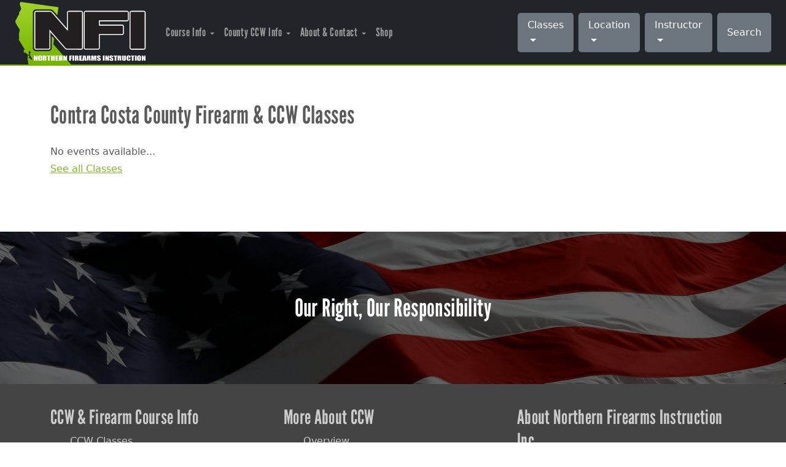

--- FILE ---
content_type: text/html; charset=UTF-8
request_url: https://countyccw.com/contra-costa-county-ccw-classes
body_size: 2959
content:
<!doctype html>
<html lang="en">


<head>
    <!-- Google Tag Manager -->
    <script>
        (function(w,d,s,l,i){w[l]=w[l]||[];w[l].push({'gtm.start':
        new Date().getTime(),event:'gtm.js'});var f=d.getElementsByTagName(s)[0],
        j=d.createElement(s),dl=l!='dataLayer'?'&l='+l:'';j.async=true;j.src=
        'https://www.googletagmanager.com/gtm.js?id='+i+dl;f.parentNode.insertBefore(j,f);
        })(window,document,'script','dataLayer','GTM-N27Z4MZ');
    </script>
    <!-- End Google Tag Manager -->	
    <meta charset="utf-8">
    <meta name="viewport" content="width=device-width, initial-scale=1, shrink-to-fit=no">
    <meta name="description" content="Find Firearms & CCW Training Classes in Contra Costa and surrounding counties">
    <meta name="keywords" content="CCW, concealed carry, firearms, training, classes, Contra Costa County">
    <meta name="author" content="GiDesign">
    <title>Firearms & CCW Classes in Contra Costa County | Northern Firearms Instruction</title>
    <link rel="stylesheet" href="/assets/css/bootstrap.min.css">
    <link rel="stylesheet" href="https://stackpath.bootstrapcdn.com/font-awesome/4.7.0/css/font-awesome.min.css">
    <link href="/assets/css/carousel.css" rel="stylesheet">
    <link href="/assets/css/styles.css?20240129" rel="stylesheet">
    <link href="/assets/css/dropdown_wp.css?20240129" rel="stylesheet">
    <link rel="stylesheet" href="https://use.typekit.net/nfx7zhe.css">
    <link href="/assets/css/hdr_ftr.css?20240129" rel="stylesheet">
    <link rel="apple-touch-icon" sizes="57x57" href="https://countyccw.com/assets/images/apple-icon-57x57.png">
    <link rel="apple-touch-icon" sizes="60x60" href="https://countyccw.com/assets/images/apple-icon-60x60.png">
    <link rel="apple-touch-icon" sizes="72x72" href="https://countyccw.com/assets/images/apple-icon-72x72.png">
    <link rel="apple-touch-icon" sizes="76x76" href="https://countyccw.com/assets/images/apple-icon-76x76.png">
    <link rel="apple-touch-icon" sizes="114x114" href="https://countyccw.com/assets/images/apple-icon-114x114.png">
    <link rel="apple-touch-icon" sizes="120x120" href="https://countyccw.com/assets/images/apple-icon-120x120.png">
    <link rel="apple-touch-icon" sizes="144x144" href="https://countyccw.com/assets/images/apple-icon-144x144.png">
    <link rel="apple-touch-icon" sizes="152x152" href="https://countyccw.com/assets/images/apple-icon-152x152.png">
    <link rel="apple-touch-icon" sizes="180x180" href="https://countyccw.com/assets/images/apple-icon-180x180.png">
    <link rel="icon" type="image/png" sizes="192x192"  href="https://countyccw.com/assets/images/android-icon-192x192.png">
    <link rel="icon" type="image/png" sizes="32x32" href="https://countyccw.com/assets/images/favicon-32x32.png">
    <link rel="icon" type="image/png" sizes="96x96" href="https://countyccw.com/assets/images/favicon-96x96.png">
    <link rel="icon" type="image/png" sizes="16x16" href="https://countyccw.com/assets/images/favicon-16x16.png">
    <link rel="manifest" href="https://countyccw.com/manifest.json">
    <meta name="msapplication-TileColor" content="#ffffff">
    <meta name="msapplication-TileImage" content="https://countyccw.com/assets/images/ms-icon-144x144.png">
    <meta name="theme-color" content="#ffffff">
</head>
<body>
	<!-- Google Tag Manager (noscript) -->
    <noscript><iframe src="https://www.googletagmanager.com/ns.html?id=GTM-N27Z4MZ" height="0" width="0" style="display:none;visibility:hidden"></iframe></noscript>
    <!-- End Google Tag Manager (noscript) -->
    <header> 
        <nav class="navbar navbar-expand-md navbar-dark fixed-top bg-dark">
  <a class="navbar-brand" href="/"><img src="/assets/images/northern-firearm-instruction.svg" alt="County CCW training in California" /></a>
  <button class="navbar-toggler" type="button" data-bs-toggle="collapse" data-bs-target="#navbarCollapse" aria-controls="navbarCollapse" aria-expanded="false" aria-label="Toggle navigation">
    <span class="navbar-toggler-icon"></span>
  </button>
  <div class="collapse navbar-collapse  row" id="navbarCollapse">
    <div class="col-xl-7 col-lg-7 col-md-12 col-sm-12 col-xs-12">
      <ul class="navbar-nav mr-auto">
        <li class="nav-item dropdown">
          <a class="nav-link dropdown-toggle" href="/classes" id="navbarDropdown" role="button" data-bs-toggle="dropdown" aria-haspopup="true" aria-expanded="false">
            Course Info
          </a>
          <div class="dropdown-menu" aria-labelledby="navbarDropdown">
            <a class="dropdown-item" href="/california-concealed-weapon-ccw-classes">CCW Classes</a>
            <a class="dropdown-item" href="/ca-ccw-renewal">CCW Renewal Classes</a>
            <a class="dropdown-item" href="/basic-weapons-training">Basic Rifle & Pistol Training</a>
            <a class="dropdown-item" href="/ladies-ccw-classes">Ladies Only Firearms Courses</a>
            <a class="dropdown-item" href="/advanced-weapons-courses">Advanced Courses</a>
            <a class="dropdown-item" href="/nra-instructor-courses">NRA Instructor Courses</a>
            <a class="dropdown-item" href="/hunting-events">Hunts & Events</a>
            <a class="dropdown-item" href="/private-firearms-training-classes#privclass">Private Classes</a>
              <a class="dropdown-item" href="https://californiaonlineccw.com/northern-firearms-instruction/#available-course" target="_blank">Online Courses (NEW!)</a>
            <!--<a class="dropdown-item" href="/"></a>-->
            
            <div class="dropdown-divider"></div>
            <a class="dropdown-item" href="https://classes.countyccw.com">Search Classes</a>
          </div>
        </li>
        <li class="nav-item dropdown">
          <a class="nav-link dropdown-toggle" href="/california-ccw-general-information" id="navbarDropdown" role="button" data-bs-toggle="dropdown" aria-haspopup="true" aria-expanded="false">
            County CCW Info
          </a>
          <div class="dropdown-menu" aria-labelledby="navbarDropdown">
            <a class="dropdown-item" href="/california-ccw-general-information">Overview</a>
            <a class="dropdown-item" href="/county-ccw-permit">CCW Info by County</a>
            <a class="dropdown-item" href="/docs">Important Docs</a>
            <!--<a class="dropdown-item" href="/"></a>-->	
          </div>
        </li>
        <li class="nav-item dropdown">
          <a class="nav-link dropdown-toggle" href="/northern-firearms-instruction-redding-ccw" id="navbarDropdown" role="button" data-bs-toggle="dropdown" aria-haspopup="true" aria-expanded="false">
            About & Contact
          </a>
          <div class="dropdown-menu" aria-labelledby="navbarDropdown">
            <a class="dropdown-item" href="/northern-firearms-instruction-redding-ccw">About</a>
            <a class="dropdown-item" href="/private-firearms-training-classes">NFI Instructors</a>
            <a class="dropdown-item" href="/ccw-firearms-info">FAQ</a>
            <a class="dropdown-item" href="https://classes.countyccw.com/news/">News</a>	
            <!--<a class="dropdown-item" href="/redding-ccw-testimonials">Reviews</a>-->	
            <a class="dropdown-item" href="/contact-northern-firearms-instruction">Contact</a>	
          </div>
        </li>
		  <li class="nav-item">
          <a class="nav-link" href="/shop">Shop</a>
        </li>
      </ul>
    </div>

    <div class="container-dropdown col-xl-5 col-lg-5 col-md-12 col-sm-12 col-xs-12">
      <div id="prelod_dropdown" class="prelod_dropdown">
        <span class="preload_text">Loading filter...</span>
      </div>
      <div id="container_dropdown_content" class="container_dropdown_content"></div>
    </div>
  </div>
</nav>    </header>
    <main role="main" class="subpg contact"> 
        <div class="container">
	        <h1>Contra Costa County Firearm & CCW Classes</h1>
    
	        <div class="col-12-xs">
                		    </div>

	        <div class="col-12-xs">
                <div id='event_wrapper'><div id='event_content' class='event_content'>No events available...</div></div>		    </div>

            <div class="col-12-xs pt-1 pb-5">
                <a href="https://classes.countyccw.com/?counties=">See all Classes</a>
		    </div>
        </div>
    </main>
    <!-- FOOTER --> 
    <footer class="">
  <div class="flag">
    <h1>Our Right, Our Responsibility</h1>
  </div>
  <div class="container">
      <div class="row" style="margin-top:35px;">
          <div class="col-sm-12 col-md-4">
            <h2>CCW & Firearm Course Info</h2>
              <ul>
                          
              <li><a href="/california-concealed-weapon-ccw-classes">CCW Classes</a>
              <li><a href="/ca-ccw-renewal">CCW Renewal Classes</a>
              <li><a href="/basic-weapons-training">Basic Rifle & Pistol Training</a>
              <li><a href="/ladies-ccw-classes">Ladies Only Firearms Courses</a>
              <li><a href="/advanced-weapons-courses">Advanced Courses</a>
              <li><a href="/nra-instructor-courses">NRA Instructor Courses</a>
              <li><a href="/hunting-events">Hunts & Events</a>
              <li><a href="/private-firearms-training-classes#privclass">Private Classes</a>
              <li><a href="https://classes.countyccw.com/">Search Classes</a>       
              <li><a href="https://californiaonlineccw.com/northern-firearms-instruction/#available-course" target="_blank">Online Classes</a>
              <li><a href="https://californiaonlineccw.com/nfi-nonresident" target="_blank">Non-Resident Online Classes</a> 
              <li><a href="#" onclick="openContactModal();">Request a Class Change</a>
            </ul>
        </div>
      
      <div class="col-sm-12 col-md-4">
            <h2>More About CCW</h2>
              <ul>
              <li><a href="/california-ccw-general-information">Overview</a>
              <li><a href="/county-ccw-permit">CCW Info by County</a>
              <li><a href="/docs">Important Docs</a>  
            </ul>
        </div>
      <div class="col-sm-12 col-md-4">
            <h2>About Northern Firearms Instruction Inc.</h2>
              <ul>
              <li><a href="/northern-firearms-instruction-redding-ccw">About</a>
              <li><a href="/private-firearms-training-classes">NFI Instructors</a>
              <li><a href="/ccw-firearms-info">FAQ</a>
              <li><a href="https://classes.countyccw.com/news/">News</a>	
              <li><a href="/contact-northern-firearms-instruction">Contact</a>
              <li><a href="#" onclick="openContactModal();">Request a Class Change</a>
            </ul>
        </div>
      
    
      </div>
    <div class="row">
      <div class="col-md-6 col-sm-12">
        <p>Copyright &copy; 2020 Northern Firearms Instruction &middot; All rights reserved. <a href="privacy">Privacy</a> </p>
      </div>
      <div class="col-md-6 col-sm-12">
        <p class="ssl-img"> <img src="https://countyccw.com/assets/images/paypal.svg" /> <img src="https://countyccw.com/assets/images/lets-encrypt.svg" /> <!--<a href="https://www.usccapartners.com/nfi" target="_blank"><img src="https://countyccw.com/assets/images/PartnerLogo_Horizontal_White.png" alt="" /></a>--><a href="#"><i class="fa fa-arrow-circle-up"></i></a></p>
      </div>
    </div>
  </div>
</footer>

<!-- Contact Modal-->
<!--#include virtual="/contact-modal.html" -->
<!-- /contact-modal -->    <!-- Placed at the end of the document so the pages load faster --> 
    <script src="https://code.jquery.com/jquery-3.5.1.min.js"  crossorigin="anonymous"></script> 
    <script src="/assets/js/bootstrap.bundle.min.js"></script> 
    <script src="/assets/js/dropdown_wp.js?20240129"></script> 
    <script src="https://cdnjs.cloudflare.com/ajax/libs/jquery.touchswipe/1.6.4/jquery.touchSwipe.min.js"></script> 
    <script src="/assets/js/main.js?20240129"></script>
</body>
</html>




--- FILE ---
content_type: text/html; charset=UTF-8
request_url: https://countyccw.com/get_reviews.php
body_size: 6748
content:
{
   "html_attributions" : [],
   "result" : 
   {
      "address_components" : 
      [
         {
            "long_name" : "1",
            "short_name" : "1",
            "types" : 
            [
               "subpremise"
            ]
         },
         {
            "long_name" : "11091",
            "short_name" : "11091",
            "types" : 
            [
               "street_number"
            ]
         },
         {
            "long_name" : "Rhyolite Drive",
            "short_name" : "Rhyolite Dr",
            "types" : 
            [
               "route"
            ]
         },
         {
            "long_name" : "North Hilltop",
            "short_name" : "North Hilltop",
            "types" : 
            [
               "neighborhood",
               "political"
            ]
         },
         {
            "long_name" : "Redding",
            "short_name" : "Redding",
            "types" : 
            [
               "locality",
               "political"
            ]
         },
         {
            "long_name" : "Shasta County",
            "short_name" : "Shasta County",
            "types" : 
            [
               "administrative_area_level_2",
               "political"
            ]
         },
         {
            "long_name" : "California",
            "short_name" : "CA",
            "types" : 
            [
               "administrative_area_level_1",
               "political"
            ]
         },
         {
            "long_name" : "United States",
            "short_name" : "US",
            "types" : 
            [
               "country",
               "political"
            ]
         },
         {
            "long_name" : "96003",
            "short_name" : "96003",
            "types" : 
            [
               "postal_code"
            ]
         }
      ],
      "adr_address" : "\u003cspan class=\"street-address\"\u003e11091 Rhyolite Dr #1\u003c/span\u003e, \u003cspan class=\"locality\"\u003eRedding\u003c/span\u003e, \u003cspan class=\"region\"\u003eCA\u003c/span\u003e \u003cspan class=\"postal-code\"\u003e96003\u003c/span\u003e, \u003cspan class=\"country-name\"\u003eUSA\u003c/span\u003e",
      "business_status" : "OPERATIONAL",
      "formatted_address" : "11091 Rhyolite Dr #1, Redding, CA 96003, USA",
      "formatted_phone_number" : "(800) 913-1393",
      "geometry" : 
      {
         "location" : 
         {
            "lat" : 40.6101304,
            "lng" : -122.3679333
         },
         "viewport" : 
         {
            "northeast" : 
            {
               "lat" : 40.6114427302915,
               "lng" : -122.3668036197085
            },
            "southwest" : 
            {
               "lat" : 40.6087447697085,
               "lng" : -122.3695015802915
            }
         }
      },
      "icon" : "https://maps.gstatic.com/mapfiles/place_api/icons/v1/png_71/school-71.png",
      "icon_background_color" : "#7B9EB0",
      "icon_mask_base_uri" : "https://maps.gstatic.com/mapfiles/place_api/icons/v2/school_pinlet",
      "international_phone_number" : "+1 800-913-1393",
      "name" : "Northern Firearms Instruction",
      "photos" : 
      [
         {
            "height" : 1152,
            "html_attributions" : 
            [
               "\u003ca href=\"https://maps.google.com/maps/contrib/115035862337688395452\"\u003eNorthern Firearms Instruction\u003c/a\u003e"
            ],
            "photo_reference" : "[base64]",
            "width" : 2048
         },
         {
            "height" : 3024,
            "html_attributions" : 
            [
               "\u003ca href=\"https://maps.google.com/maps/contrib/110240045561399517900\"\u003eC A\u003c/a\u003e"
            ],
            "photo_reference" : "[base64]",
            "width" : 4032
         },
         {
            "height" : 4032,
            "html_attributions" : 
            [
               "\u003ca href=\"https://maps.google.com/maps/contrib/113693052251578637915\"\u003eT. D.\u003c/a\u003e"
            ],
            "photo_reference" : "[base64]",
            "width" : 3024
         },
         {
            "height" : 2048,
            "html_attributions" : 
            [
               "\u003ca href=\"https://maps.google.com/maps/contrib/112041695733366803508\"\u003eCrystal Ortega\u003c/a\u003e"
            ],
            "photo_reference" : "[base64]",
            "width" : 1536
         },
         {
            "height" : 4000,
            "html_attributions" : 
            [
               "\u003ca href=\"https://maps.google.com/maps/contrib/118344178833922013362\"\u003eLynette Sargentini\u003c/a\u003e"
            ],
            "photo_reference" : "[base64]",
            "width" : 3000
         },
         {
            "height" : 3024,
            "html_attributions" : 
            [
               "\u003ca href=\"https://maps.google.com/maps/contrib/115035862337688395452\"\u003eNorthern Firearms Instruction\u003c/a\u003e"
            ],
            "photo_reference" : "[base64]",
            "width" : 4032
         },
         {
            "height" : 3024,
            "html_attributions" : 
            [
               "\u003ca href=\"https://maps.google.com/maps/contrib/117420720004257079889\"\u003ePaul C\u003c/a\u003e"
            ],
            "photo_reference" : "[base64]",
            "width" : 4032
         },
         {
            "height" : 1920,
            "html_attributions" : 
            [
               "\u003ca href=\"https://maps.google.com/maps/contrib/112349833832131313125\"\u003eShannen Kershaw\u003c/a\u003e"
            ],
            "photo_reference" : "[base64]",
            "width" : 1080
         },
         {
            "height" : 2700,
            "html_attributions" : 
            [
               "\u003ca href=\"https://maps.google.com/maps/contrib/115035862337688395452\"\u003eNorthern Firearms Instruction\u003c/a\u003e"
            ],
            "photo_reference" : "[base64]",
            "width" : 4800
         },
         {
            "height" : 2400,
            "html_attributions" : 
            [
               "\u003ca href=\"https://maps.google.com/maps/contrib/115035862337688395452\"\u003eNorthern Firearms Instruction\u003c/a\u003e"
            ],
            "photo_reference" : "[base64]",
            "width" : 4240
         }
      ],
      "place_id" : "ChIJPxg-Prrs0lQR33I_XI74Apw",
      "plus_code" : 
      {
         "compound_code" : "JJ6J+3R Redding, CA, USA",
         "global_code" : "84GVJJ6J+3R"
      },
      "rating" : 5,
      "reference" : "ChIJPxg-Prrs0lQR33I_XI74Apw",
      "reviews" : 
      [
         {
            "author_name" : "T. D.",
            "author_url" : "https://www.google.com/maps/contrib/113693052251578637915/reviews",
            "language" : "en",
            "original_language" : "en",
            "profile_photo_url" : "https://lh3.googleusercontent.com/a/ACg8ocI1i2cSz3NQRLkbyZg2jw1RBt8KvRGKkvGMmH0j1WX3ROvd8-A=s128-c0x00000000-cc-rp-mo",
            "rating" : 5,
            "relative_time_description" : "9 months ago",
            "text" : "NFI Is amazing. I did my initial qualification and renewed my CCW twice here. All the instructors I’ve had are amazing. They are helpful, patient, great teachers and they make sure you know we are all on the same team. I have had Ted Lidie, Mike Moffat, Emily Booth and Morgan Booth. All amazing.",
            "time" : 1744936365,
            "translated" : false
         },
         {
            "author_name" : "J De",
            "author_url" : "https://www.google.com/maps/contrib/102285365045183249982/reviews",
            "language" : "en",
            "original_language" : "en",
            "profile_photo_url" : "https://lh3.googleusercontent.com/a/ACg8ocKQ6FXAvQMD5UFmkVzBlNZbELUPwTPG3frRfLdSeZjPQnwT=s128-c0x00000000-cc-rp-mo",
            "rating" : 5,
            "relative_time_description" : "8 months ago",
            "text" : "Seth and his team were incredible instructors. I have 8 years of Army Infantry experience. My wife and daughter just got their first pistols. The team at Northern Firearms Instruction were able to incorporate multiple experience levels that had my family and myself eagerly awaiting the next range command. I would recommend them to anyone from first time gun owners to veterans like me.",
            "time" : 1746588923,
            "translated" : false
         },
         {
            "author_name" : "Michael C",
            "author_url" : "https://www.google.com/maps/contrib/111744569070685489368/reviews",
            "language" : "en",
            "original_language" : "en",
            "profile_photo_url" : "https://lh3.googleusercontent.com/a-/ALV-UjUQcRfLfEWla5Ut7M8OvrlpvgjsNILiAolJWAaGf5h_T7p4V3D5=s128-c0x00000000-cc-rp-mo-ba3",
            "rating" : 5,
            "relative_time_description" : "a month ago",
            "text" : "Went through NFI's 8 hour in person class yesterday. The classroom instructor was knowledgeable and engaging. However, the real fun began when we joined instructor Phillip for the field portion of the class. Phillip was a terrific instructor, providing instruction and helpful information, and making the class fun without compromising the safety of the participants. And we got to shoot. A lot. Great stuff.",
            "time" : 1765117824,
            "translated" : false
         },
         {
            "author_name" : "Lori Snyder",
            "author_url" : "https://www.google.com/maps/contrib/109961941107264981027/reviews",
            "language" : "en",
            "original_language" : "en",
            "profile_photo_url" : "https://lh3.googleusercontent.com/a/ACg8ocIVE_GnAu9Suk6ICkbyNHhTWFWE9gTeiTXFhuiSUBkcbv2BkQ=s128-c0x00000000-cc-rp-mo",
            "rating" : 5,
            "relative_time_description" : "3 months ago",
            "text" : "I have held a CCW for at least 14 years. I always dread the classes because they can be extremely boring and repetitive. I figured this class would be no different, except it would be worse because it was the first time we have ever had to do 8 hours opposed to 4. (crazy ridiculous!)\n\nAs the day approached, I readied myself for a wasted Saturday. I have never been so happy to admit I was wrong! Evan had us qualify with our firearms first and got that out of the way. It was fairly quick and extremely casual and relaxed. From there, we ran through scenarios that could actually save my life. In all the years of CCW classes, I have never been asked to walk and shoot at the same time. It felt foreign at first, but the more I did it, the more fun it was. It was a fantastic experience. I found that the challenges brought out a confidence that I didn't know was in me. I never thought I would say a CCW class was fun, but it was! Incredibly so! Even though we did several shooting exercises, the rounds we went through were minimal. With the price of ammunition, that was nice.\n\nThe classroom part can be a real snoozefest, but Evan encouraged participation, and interaction with the material. There is always information that is required, but he made a real effort to make everything as interesting as possible. Honestly, I think the 8 hour class for renewals is ridiculous. But I must say that the hours flew by and Evan made the experience extremely enjoyable.\n\nI actually had fun at a CCW class! And I walked away with more knowledge and confidence than I thought was possible. Thank you, Evan, for the incredible experience!!",
            "time" : 1761075611,
            "translated" : false
         },
         {
            "author_name" : "Jaime Larson",
            "author_url" : "https://www.google.com/maps/contrib/104284214571930577860/reviews",
            "language" : "en",
            "original_language" : "en",
            "profile_photo_url" : "https://lh3.googleusercontent.com/a/ACg8ocLft9JwgCNVc-JIY-DY-_-8JIj4B_D6mxKBFy5wiR7WvHjxNw=s128-c0x00000000-cc-rp-mo",
            "rating" : 5,
            "relative_time_description" : "9 months ago",
            "text" : "It was our first advanced class with Instructor Bryan Rheem, and it was fantastic! The Intro AR class and Level 1 AR class were action packed with tons of material and excellent, methodical instruction.  Bryan is gifted at explaining the concepts, tailoring the instruction to each students’s needs, and providing enough room to figure it out while also providing the perfect tips at the perfect moment to bring it all together.  It was challenging and fun. My wife and I can’t wait to do another…",
            "time" : 1744991692,
            "translated" : false
         }
      ],
      "types" : 
      [
         "establishment",
         "point_of_interest"
      ],
      "url" : "https://maps.google.com/?cid=11241820910186885855",
      "user_ratings_total" : 1155,
      "utc_offset" : -480,
      "vicinity" : "11091 Rhyolite Dr #1, Redding",
      "website" : "http://www.countyccw.com/",
      "wheelchair_accessible_entrance" : true
   },
   "status" : "OK"
}

--- FILE ---
content_type: text/css
request_url: https://countyccw.com/assets/css/carousel.css
body_size: 732
content:
@charset "utf-8";
/* CSS Document */

/* GLOBAL STYLES
-------------------------------------------------- */
/* Padding below the footer and lighter body text */

body {
  padding-top: 3rem;
  padding-bottom: 3rem;
  color: #5a5a5a;
}


/* CUSTOMIZE THE CAROUSEL
-------------------------------------------------- */

/* Carousel base class */
.carousel {
  /*margin-bottom: 4rem;*/
}
/* Since positioning the image, we need to help out the caption */
.carousel-caption {
  bottom: 3rem;
  z-index: 10;
}

/* Declare heights because of positioning of img element */
.carousel-item {
  height: 32rem;
  background-color: #777;
  z-index: 100;
}
.carousel-item > img {
  position: absolute;
  top: 0;
  left: 0;
  /* min-width: 100%; */
  width: inherit;
  height: 32rem;
}


/* MARKETING CONTENT
-------------------------------------------------- */

/* Center align the text within the three columns below the carousel */
.marketing .col-lg-4 {
  margin-bottom: 1.5rem;
  text-align: center;
}
.marketing h2 {
  font-weight: 400;
}
.marketing .col-lg-4 p {
  margin-right: .75rem;
  margin-left: .75rem;
}


/* Featurettes
------------------------- */

.featurette-divider {
  margin: 5rem 0; /* Space out the Bootstrap <hr> more */
}

/* Thin out the marketing headings */
.featurette-heading {
  font-weight: 300;
  line-height: 1;
  letter-spacing: -.05rem;
}


/* RESPONSIVE CSS
-------------------------------------------------- */

@media (min-width: 40em) {
  /* Bump up size of carousel content */
  .carousel-caption p {
    margin-bottom: 1.25rem;
    font-size: 1.25rem;
    line-height: 1.4;
  }

  .featurette-heading {
    font-size: 50px;
  }
}

@media (min-width: 62em) {
  .featurette-heading {
    margin-top: 7rem;
  }
}

--- FILE ---
content_type: text/css
request_url: https://countyccw.com/assets/css/styles.css?20240129
body_size: 3362
content:
@charset "utf-8";
/* CSS Document */
@import url("https://use.typekit.net/nfx7zhe.css");
html,
body {
	scroll-behavior: smooth;
	height: 100%;
}
main{
	display: flex;
	min-height: calc(100% - 410px);
	flex-direction: column;
}

.home-sbhdr{
	background-image: url(/assets/images/sidearm-safety-instruction.jpg);
	background-size: cover;
	background-position: center center;
	height: 400px;
}

.abt-sbhdr{
	background-image: url(/assets/images/northern-california-firearms-training.jpg);
	background-size: cover;
	background-position: center center;
	height: 400px;
}

h1, h2, h3, h4, h5, h6{
	font-family: league-gothic, sans-serif; 
	font-weight: 300; 
	font-style: normal;
	letter-spacing: 0.01em;
	
}
a {
    color: #80b929;
}
a:hover, a:active{
    color: #9bcb3b;
}

h3.welcome{font-size:5em;}
.text-muted {
    color: #999!important;
}

.subpg{margin-top:115px;}
.btn-primary{
	background-color: #9bcb3b;
    border-color: #88b72a;
	 background-image: linear-gradient(#c1e92e, #9bcb3b);
}
.btn-primary:hover, .btn-primary:active, .btn-primary:not(:disabled):not(.disabled):active {
    color: #fff;
    background-color: #9bcb3b;
    border-color: #88b72a;
	 background-image: linear-gradient(#97c124, #7eb829);
}


/* SLIDER
-------------------------------------------------- */
.carousel-inner{background:#000}
.item1 .carousel-caption {bottom: 10rem;}
.item1, .item2, .item3, .item4, .item5{	
    background-size: cover;
    background-position: center center;
}
.item1{
	background-image: url(/assets/images/ccw-trainging-classes.jpg);
}
.item2{
	background-image: url(/assets/images/ccw-instructor-courses.jpg);
}
.item3{
	background-image: url(/assets/images/ccw-instructor-training.jpg);	
}
.item4{
	background-image: url(/assets/images/ccw-certified-instructors.jpg);	
}
.item5{
	background-image: url(/assets/images/ccw-trainging-courses.jpg);	
}
.carousel-drop-down .new-select, .carousel-drop-down .new-select #clear, .carousel-drop-down .new-select #submit {
   	color: #fff;
    background-color: #9bcb3b;
    border-color: #88b72a;
	background-image: linear-gradient(#97c124, #7eb829);

}

.carousel-drop-down .new-select:hover, .carousel-drop-down .new-select #clear:hover, .carousel-drop-down .new-select #submit:hover {
	background-color: #9bcb3b;
    border-color: #88b72a;
	background-image: linear-gradient(#c1e92e, #9bcb3b);
}


.carousel-drop-down .home-filter{padding:10px; border-radius: 10px; background-color: #fff;}
.dropdown-in-corusel{
    justify-content: left !important;
	
}


.olcourse{
    padding: 25px;
    text-align: center;
    background-color: #43444a;
    text-transform: uppercase;
    font-size: 1.3em;
}
.olcourse a{
    display: block;    
    text-decoration: none;
    padding:10px 18px;
    background-color: #9bcb3b;
    border-color: #88b72a;
    background-image: linear-gradient(#97c124, #7eb829);
    color:#fff;
    border-radius: 8px;

}
.olcourse .grey a{
    background-color: #696b71;
    border-color: #888a92;
    background-image: linear-gradient(#696b71, #777980);
    color:#B5B5B5;

}
.olcourse a:hover{
    text-decoration: underline;
    color: #fff;
}

.shadow{
	text-shadow: 0 0 5px #000;
}

.single-news-container{
	display: flex;
    flex-direction: column;
}

.single-news_img{
	display: flex;
	height: 315px;
}

.single-news_img img {
	width: 100%;
	height: 100%;
	flex-shrink: 0;
	object-fit: cover;
}

.site-news-container .single-news_title{
	font-size: 1.9em;
    font-weight: 300;
    text-align: left;
	font-family: league-gothic, sans-serif; 
	letter-spacing: 0.03em;
    line-height: 1em;
    margin-top: 23.2px;
}

.single-news-container{
	cursor: pointer;
}

.site-news-container .single-news_content_block{
	width: 100%;
}
.single-news_link_more{
	margin-top: 8px;
	font-weight: 600;
	color: #76af3b;
}
.single-news_excerpt{
	text-align: justify;
}

#preload-news-container{
	text-align: center;
    font-size: x-large;
}


/* GENERAL CSS
-------------------------------------------------- */
.fbbtn span{
	background-color:#2d88ff; 
	border-radius: 3px;
	padding: 0 10px 3px;
}
.btn-link {
    color: #80b929;
	font-size: 1.8rem;
}

.btn-link:hover, .btn-link:active  {
    color: #94ce3b;

}
.fndclss {
	    display: table;
	width:100%;
}
.fndclss a{
	margin: 10px 0 10px;
	float:right;
}
blockquote{
	background-color:#ccff99;
	border-radius: 12px;
    transform: skew(-8deg, 0deg);
    padding: 20px;
    display: flex;
}

.affiliates{
	list-style: none;
	margin-left: 0;
    padding-left: 13px;
    font-size: 1.2em;
}
.affiliates li{margin:5px 0}

.ils_pdf{
	background: #ececec; /* For browsers that do not support gradients */
    background: -webkit-linear-gradient(#ececec, #f1f1f1); /* For Safari 5.1 to 6.0 */
    background: -o-linear-gradient(#ececec, #f1f1f1); /* For Opera 11.1 to 12.0 */
    background: -moz-linear-gradient(#ececec, #f1f1f1); /* For Firefox 3.6 to 15 */
    background: linear-gradient(#ececec, #f1f1f1); /* Standard syntax */    
	padding: 16px;
    margin: 10px;
    border-radius: 7px;
	cursor:pointer;
	border:solid thin #ccc;
	position: relative;
}
.ils_pdf:hover{
	background: #d0d0d0; /* For browsers that do not support gradients */
    background: -webkit-linear-gradient(#e6e6e6, #ededed); /* For Safari 5.1 to 6.0 */
    background: -o-linear-gradient(#e6e6e6, #ededed); /* For Opera 11.1 to 12.0 */
    background: -moz-linear-gradient(#e6e6e6, #ededed); /* For Firefox 3.6 to 15 */
    background: linear-gradient(#e6e6e6, #ededed); /* Standard syntax */    
	
}
.ils_pdf img{
	width:55px;
	float:left;
	margin:-7px 10px 0 -6px;
	}
	
.ils_pdf h3{
	font-family: Arial, "Helvetica Neue", Helvetica, sans-serif;
	font-size: 16px;
	font-style: normal;
	margin:8px 0 0;
	line-height: 15px;
}
.ils_pdf p{
	margin:0;
	color: #999;
	
}
.ils_pdf a{
	margin:0;
}
/* RESULTS CSS
-------------------------------------------------- */

.results-fltr .selectdropdown{
	    justify-content: center;
}


/* INSTRUCTORS CSS
-------------------------------------------------- */
.instructors{margin:45px 0;}

img.rounded-circle{
	display: block;
	max-width: 300px;  
}

.ins-block{margin-bottom: 65px;}
.ins-title h1{font-size: 2em; text-transform: uppercase;}
.ins-title h2{font-size: 3em; margin-bottom: -7px;}
.ins-creds{font-weight: bold; padding-left: 20px; font-size: 0.9em;}

.ins-info {
    margin-top: 20px;
    display: block;
}


.ins-creds{text-align: left;}

.priv-class {
	clear:both;
	border-radius:10px;
}

.priv-class tr:nth-child(odd){
	background-color:#ededed;}

.priv-class th, .priv-class tfoot tr{
	background-color:#a3a3a3!important;
	color:#fff;
	font-weight:bold;
}

.priv-class td, .priv-class th{
	padding: 18px 0 18px 0;
	line-height: 1em;
}
.priv-class td:first-child, .priv-class th:first-child, .priv-class td:last-child, .priv-class th:last-child{
	padding-left:15px;
	padding-right:15px;
}

.priv-class th:nth-child(2), 
.priv-class td:nth-child(2),
.priv-class th:nth-child(3), 
.priv-class td:nth-child(3),
.priv-class th:nth-child(4), 
.priv-class td:nth-child(4)
{text-align:center;}

.priv-class th:nth-child(3), 
.priv-class td:nth-child(3)
{padding-left:15px;	padding-right:15px;}


/* CONTACT FORM CSS
-------------------------------------------------- */
.contact-form{
	margin-left: 16px;
	margin-right: 26px;
}

.table-responsive{
	overflow-x: auto;
	border: 1px solid #ccc;
    border-radius: 9px;
    margin-bottom: 30px;
}


 .fof .subpg{
	background-image: url(/assets/images/404.svg);
	background-size:30%;
	background-position: center center ;
	background-repeat:no-repeat;
	
}

.tooltipe-container .tooltipe-content{
    position: absolute;
    top: 0px;
    left: 200px;
    background: #4d4d4d;
    color: #fafafa;
    padding: 6px 10px 10px 10px;
    border-radius: 6px;
	display: none;
}
  
.tooltipe-container .tooltipe-content.tilda{
	animation: scale 0.34s cubic-bezier(.68,-0.55,.27,1.55);
}
.form-group{margin-bottom:8px;}
.form-control::-webkit-input-placeholder {
  color: #B0B0B0;
}

.classchng2, .classchng1{
    margin:25px 0;
}
footer div{
    background-color:#444; 
}

/* RESPONSIVE CSS
-------------------------------------------------- */

@media(max-width: 425px){
	.carousel-drop-down .new-select {		
		overflow: hidden;
		text-overflow: ellipsis;
		white-space: nowrap;
	}
	.dropdown-in-corusel {
		justify-content: center !important;
	}  
    .navbar .wrap-select {
    width: 33%;
    display: inline;
    float: left;}

    .navbar .selectdropdown {display:block;}
     .navbar #submit{
         clear:both;
         width: 100%;
         max-width: 100%;
         margin-top:5px;
         color: #343a40;
         background-color: #9bcb3b;
    border-color: #88b72a;
    background-image: linear-gradient(#c1e92e, #9bcb3b);
         
    }
    .navbar .new-select{ margin-right:4px;}
    .navbar .wrap-select:last-child .new-select{ margin-right:0px;} 
    .olcourse .col-sm-12{margin:6px 0;}
    .olcourse a{font-size: 0.8em;}
}

@media (min-width: 300px)  and (max-width: 425px){
 h3.welcome{font-size:2.5em;}
}

@media (min-width: 425px) and (max-width: 767.98px) {
    h3.welcome{font-size:3.5em;}
    
   
  
    
}
@media (max-width: 768px){	
.carousel-drop-down .home-filter .selectdropdown{display:block;}
    .carousel-drop-down .home-filter .selectdropdown .wrap-select{
        width: 100%;
        margin:5px 0;     
    }
    .item1 .carousel-caption {
   bottom: 3rem;
}
    img.rounded-circle{	 
		max-width: 100%;  
}
	.results-fltr #submit {
    font-size: 1rem!important;
}

}
@media (min-width: 768px) and (max-width: 991.98px) { 

}

.carousel-inner {
	overflow: unset !important;
}

.column-content, .single-news-container{
	position: initial !important;
}

#myCarousel .carousel-control-next, .carousel-control-prev{
	width: 10%;
	z-index: 101;
}

.event_data .event-display-boxes {
	margin: .5em 0 1.5em;
	border: 1px solid #ccc;
	border-radius: 5px;
}
.event-data-display,
.event_data .event-data-display-dv,
.event-queue-wrap-dv {
	padding: 1em!important;
	line-height: 1.5em;
	margin: 0!important;
}
.event_data h3.ui-widget-header,
#event-queue  h3.ui-widget-header {
	padding-left: 1em!important;
	margin: .25em 0 0;
}
#event_wrapper .register-link-footer a {
    text-decoration: none;
    color: white;
}

.event-data-display .event-data-display {
    display: flex;
    flex-direction: row;
    justify-content: space-between;
}
.event-data-display .event-data-display .event_instructors {
    display: flex;
}
.event-data-display .event-data-display .event_instructors .event_instructor {
    display: flex;
    flex-direction: column;
    align-items: center;
    margin-left: 10px;
}
.event-data-display .event-data-display .event_instructors .event_instructor > img {
    max-height: 192px;
}

.event_title {
    background-color: #343a40!important;
    color: #efecec !important;
    margin-top: 0px !important;
    padding-top: 6px;
    padding-bottom: 12px;
}

.event_title a{
    color: #efecec !important;
    text-decoration: none;
}

.event_data {
    border: 1px solid #aaaaaa;
    background: #ffffff url(images/ui-bg_flat_75_ffffff_40x100.png) 50% 50% repeat-x;
    color: #222222;
    border-radius: 4px;
    padding:  0px !important;
    margin-bottom: 16px !important;
}

.a_register_link {
    padding: 10px;
    border-radius: 5px;
    background-color: #6c757d;
    border-color: #6c757d;
}

.a_register_link:hover {
    color: #fff;
    background-color: #5a6268;
    border-color: #545b62;
}

#event_wrapper {
    margin-top: 24px;
}

.section-title {
    font-weight: bold;
}

.banner-uscca {
	margin: 12px 0;
    width: 100%;
}
.banner-uscca img {
    width: 100%;
}

--- FILE ---
content_type: text/css
request_url: https://countyccw.com/assets/css/dropdown_wp.css?20240129
body_size: 748
content:

.carousel-drop-down .new-select, .carousel-drop-down input{
	font-family: league-gothic, sans-serif;
	letter-spacing: 0.05em;
    font-size: 2.5em;
}

.carousel-drop-down #submit{
    font-size: 2.5em;
    overflow: hidden;
    text-overflow: ellipsis;
    white-space: nowrap;
}

#event_wrapper .register-link-footer a {
    text-decoration: none;
    color: white;
}

.preload_text{color:#3e444a; font-size:75%; float:right; text-align: right;}

#prelod_dropdown{
	font-size: x-large;
	color: #fff;
}

.dropdown-in-corusel .column_wraper{
    position: absolute;
    top: 130px;    
	max-height: calc(100vh - 100px);
    overflow: auto;
    z-index: 2000;
}

.dropdown-in-corusel .new-select__list {
    position: initial;
    top: 158px;

}

.dropdown-in-corusel .column-countyes-dropdown{
    right: -34px;
    /* max-height: 400px; */
    left: auto !important;
}



@media (min-width: 300px)  and (max-width: 424px){
	.dropdown-in-corusel .column-countyes-dropdown{
		transform: translateX(-50%);
        left: 50%;
        top: 162px  !important;
    }
    .dropdown-in-corusel .column_wraper{
        top: 214px;
    }
    
    .dropdown-in-corusel .mobile_style{
        top: 162px;
    }

    .dropdown-in-corusel .column-countyes-dropdown .new-select__list{
        columns: 3;
    }
    .carousel-drop-down .new-select, .carousel-drop-down input{
        font-size: 2em !important;
        width: 100%;
        overflow: hidden;
        text-overflow: ellipsis;
        white-space: nowrap;
    }
    .carousel-drop-down .mobile_style{
		width: 125%;
        transform: translateX(-50%);
        left: 50%!important;
    }
}

@media (min-width: 425px) and (max-width: 767.98px) {
	.dropdown-in-corusel .column-countyes-dropdown{
		transform: translateX(-50%);
        left: 50%!important;
        top: 169px  !important;
    }

    .dropdown-in-corusel .column_wraper{
        top: 169px;
    }

    .dropdown-in-corusel .column-countyes-dropdown .new-select__list{
        columns: 3;
    }
    .carousel-drop-down .new-select, .carousel-drop-down input{
        font-size: 2em !important;
        overflow: hidden;
        text-overflow: ellipsis;
        white-space: nowrap;
        margin: 0;
    }
    .carousel-drop-down .mobile_style{
		width: 125%;
    }
}

@media (min-width: 768px) and (max-width: 991.98px) { 

    .dropdown-in-corusel .column-countyes-dropdown {
        left: -36px;
    }
    .dropdown-in-corusel .column-countyes-dropdown .new-select__list{
        columns: 4;
    }
    .carousel-drop-down .new-select, .carousel-drop-down input{
        font-size: 2.5em;
    }
    .carousel-drop-down #submit{
        font-size: 2.5em;
    }
}

@media (min-width: 992px) and (max-width: 1199.98px) { 
    .dropdown-in-corusel .column-countyes-dropdown .new-select__list{
        columns: 4;
    }
    .carousel-drop-down .new-select, .carousel-drop-down input{
        font-size: 2.5em;
    }
    .carousel-drop-down #submit{
        font-size: 2.5em;
    }
}


@media (min-width: 1200px) {
    .dropdown-in-corusel .column-countyes-dropdown .new-select__list{
        columns: 4;
    }
    .carousel-drop-down #submit{
        font-size: 2.5em;
    }
}

--- FILE ---
content_type: text/css
request_url: https://countyccw.com/assets/css/hdr_ftr.css?20240129
body_size: 2278
content:
@charset "utf-8";
/* CSS Document */

.navbar-brand, .navbar {
    padding-bottom: 0px !important;
    padding-top: 0px !important;
	
}
.navbar {
    border-bottom: 2px solid rgb(117, 181, 0);
}
.navbar-brand img{width:230px;}
.dropdown-toggle::after {  
   vertical-align: 0.2em !important;
    font-size: 0.6em;
}

.class-search .btn, .class-search .btn-group{margin-left:10px;}

.dropdown-item {
	padding: 0rem 1.5rem;
}

.dropdown-item:hover,.dropdown-item:active{
	background-color: #b0b0b0;
	color: #fff!important;
}

.nav-link{
	font-family: league-gothic, sans-serif; 
	font-size: 1.5vw!important;
    letter-spacing: .03em;
}


/* CUSTOM DROPDOWN CSS
-------------------------------------------------- */

select, input{
    border-radius: 5px;
}

#wdmform {
    width: 100%;
    margin:0 auto;
}

#container_dropdown_content{
    display: flex;
    font-size: x-small;
    justify-content: flex-end;
}

#classtypedropdown, #countiesdropdown {
    color: #fff;
    background-color: #6c757d;
    border-color: #6c757d;
    padding: 10px;
    padding: .5rem 1rem;
    font-size: 1.25rem;
}

#clear, #submit {
    position: relative;
    padding: .5rem 1rem;
    font-size: 1rem;
    line-height: 1.5;
    border-radius: .3rem;
    cursor: pointer;
    color: #fff;
    background-color: #6c757d;
    border-color: #6c757d;
    margin-right: 8px;
    border: 0px;
}

#submit:hover{
    color: #fff;
    background-color: #5a6268;
    border-color: #545b62;
}

.new-select {
    position: relative;
    padding: .5rem 1rem;
    font-size: 1rem;
    line-height: 1.5;
    border-radius: .3rem;
    cursor: pointer;
    color: #fff;
    background-color: #6c757d;
    border-color: #6c757d;
    margin-right: 8px;
}

.new-select:hover {
    color: #fff;
    background-color: #5a6268;
    border-color: #545b62;
}

.wrap-select{
    width: fit-content;
}

.column_wraper{
    position: absolute;
    top: 77px;
	max-height: calc(100vh - 100px);
	overflow: auto;
	border: 1px solid #ced4da;
    cursor: pointer;
    z-index: 2;
    background: #fff;
    user-select: none;
	border-radius: .25rem;
    width: fit-content;
    -ms-overflow-style: none;  /* IE and Edge */
    scrollbar-width: none;  /* Firefox */
}

.column_wraper::-webkit-scrollbar {
    display: none;
}

.new-select__list {
    position: initial;
    top: 46px;
}

.new-select__list.on {
    display: block;
}

.carousel-caption .new-select__item{
    text-align: left;
    color: #5a5a5a;
}

.new-select__item span {
    display: block;
    padding: 4px 16px;
    font-size: 1rem;
}

.new-select__item span:hover {
    text-decoration: underline;
    color: #000;
    
}

.new-select__list .new-select__item.with-image {
    display: flex;
    align-items: center;
    padding-left: 5px;
    padding-bottom: 5px;
}
.new-select__list .new-select__item.with-image > img {
    max-width: 40px;
}
.new-select__list .new-select__item.none-image {
    padding-left: 45px;
}

.new-select:after {
    display: inline-block;
    width: 0;
    height: 0;
    margin-left: .255em;
    vertical-align: .255em;
    content: "";
    border-top: .3em solid;
    border-right: .3em solid transparent;
    border-bottom: 0;
    border-left: .3em solid transparent;
    vertical-align: 0.1em;
}

.column-countyes-dropdown{
    right: 22px;
	padding: 10px;

}

.selectdropdown {
    margin: auto;
    width: 100%;
    display: flex;
    flex-direction: inherit;
    justify-content: flex-end;
}

.selectdropdown select{
    margin-right: 8px;
}


.navbar-mobile{
    position: absolute !important;
}

/* FOOTER CSS
-------------------------------------------------- */
footer{
	flex: 0 0 auto;
	background-color:#444;
	color:#ccc;	
}
footer a{
	color:#ccc;
}
footer a:hover, footer a:active{
	color:#e7e7e7;
}

footer p{
	padding-top: 35px;
	margin-bottom: 0px !important;
	font-size: 0.8em;
}
.flag{
    padding: 100px 0;
       background-image: url(/assets/images/america.jpg);
       background-size: cover;
       background-position: center center;
}

.flag h1{
    color:#fff;
    display: table;
    margin: 0 auto;
}

.fa-arrow-circle-up{
    font-size: 2em;
}

footer .container img{
	height: 60px;
    width: auto;
    margin: -20px 0 0;
}
footer .container{
	background-color:#444;
}
.ssl-img{
	justify-content: right;
		text-align: right;
}
footer ul{
    list-style:none;
}

/* RESPONSIVE CSS
-------------------------------------------------- */

@media (max-width: 300px){
    .new-select {
        margin-right: 0;
	}
}
@media (min-width: 300px)  and (max-width: 424px){
	.nav-link{
		font-size: 2em!important;
	}
	.selectdropdown{
        justify-content: center;
        margin-top: 14px;
        margin-bottom: 8px;
    }
    #clear, #submit {
        overflow: hidden;
        text-overflow: ellipsis;
        white-space: nowrap;
        font-size: 1rem;
    }
    .new-select {
        overflow: hidden;
        text-overflow: ellipsis;
        white-space: nowrap;
        font-size: 1rem;
	}
    .carousel-drop-down .new-select {		
		overflow: hidden;
		text-overflow: ellipsis;
		white-space: nowrap;
	}
	.dropdown-in-corusel {
		justify-content: center !important;
	}  
   
	.column-countyes-dropdown{
		transform: translateX(-50%);
		left: 50%;
		top: 72px;
	}
	
	.column-countyes-dropdown .new-select__list{
		columns: 3;
		top: 55px;
	}

	.column_wraper{
        top: 72px;
    }
    
    .mobile_style{
		top: 58px;
		width: 90%;
        transform: translateX(-50%);
        left: 50%!important;
    }
    .mobile_style(:has(.new-select__list)){  
        transform: translateX(-70%);
        left: 30%;
    }    

  
    footer p{
        padding-top: 23px;
    }
}


@media (max-width: 425px) {

    
 .navbar .wrap-select {
    width: 33%;
    display: inline;
    float: left;
        
}
    .navbar .selectdropdown {display:block;}
     .navbar #submit{
         clear:both;
         width: 100%;
         max-width: 100%;
         margin-top:5px;
         color: #343a40;
         background-color: #9bcb3b;
    border-color: #88b72a;
    background-image: linear-gradient(#c1e92e, #9bcb3b);
         
    }
    .navbar .new-select{ margin-right:4px;}
    .navbar .wrap-select:last-child .new-select{ margin-right:0px;}


.results-fltr .wrap-select {
    width: 33%;
    display: inline;
    float: left;
        
}
    .results-fltr .selectdropdown {display:block;}
     .results-fltr #submit{
         clear:both;
         width: 100%;
         max-width: 100%;
         margin-top:5px;
         color: #343a40;
         background-color: #9bcb3b;
    border-color: #88b72a;
    background-image: linear-gradient(#c1e92e, #9bcb3b);
         
    }
    .results-fltr .new-select{ margin-right:4px;}
    .results-fltr .wrap-select:last-child .new-select{ margin-right:0px;}
  
}
@media (min-width: 425px) and (max-width: 767.98px) {
	.navbar-collapse{
		margin-top: 25px;
	}
	.nav-link{
		font-size: 2em!important;
	}
	.navbar-collapse .new-select {
 
        overflow: hidden;
        text-overflow: ellipsis;
        white-space: nowrap;
    }
    .selectdropdown{
        justify-content: center;
        margin-top: 14px;
        margin-bottom: 8px;
    }
    .dropdown-in-corusel {
        justify-content: center !important;
    }
    #clear, #submit {
        margin: 0;
        width: 100%;
        overflow: hidden;
        text-overflow: ellipsis;
        white-space: nowrap;
        font-size: 1rem;
    }
    .new-select {

        overflow: hidden;
        text-overflow: ellipsis;
        white-space: nowrap;
        font-size: 1rem !important;
	}
	.home-filter{
        margin:10px auto;
    }
    .column-countyes-dropdown{
		transform: translateX(-50%);
		left: 50%;
		top: 72px;
	}
	.column-countyes-dropdown .new-select__list{
		columns: 3;
		top: 76px;
	}

	.column_wraper{
		top: 72px;
	}
	.mobile_style{
		width: 90%;
    }
    footer p{
        padding-top: 23px;
    }
}
@media (max-width: 767.98px) {
.carousel-drop-down .home-filter .selectdropdown{display:block;}
    .carousel-drop-down .home-filter .selectdropdown .wrap-select{
        width: 100%;
        margin:5px 0;     
    }
    .results-fltr #submit {
    font-size: 1rem;
}
	.ssl-img{
	justify-content: center;
	text-align: center;
}
	footer .container{
		padding-bottom:20px;
		width: 100%;
	}
}

@media (min-width: 576px) and (max-width: 767.98px) {
    .selectdropdown{
        justify-content: center;
        margin-top: 14px;
        margin-bottom: 8px;
    }
    #clear, #submit {
        font-size: 2.7vw;
    }
    .new-select {
        font-size: 2.7vw;
	}
	.column-countyes-dropdown{
		transform: translateX(-50%);
    	left: 50%;
	}
	.column-countyes-dropdown .new-select__list{
		columns: 3;
		top: 76px;
	}

	.column_wraper{
		top: 72px;
	}
}

@media (min-width: 768px) and (max-width: 991.98px) { 
	.nav-link{
		font-size: 1.2em!important;
	}
	.selectdropdown{
        justify-content: center;
        margin-top: 14px;
        margin-bottom: 8px;
	}

	.column-countyes-dropdown .new-select__list{
		columns: 4;
    }
    .new-select{
        font-size: 1rem;
    }
}

@media (min-width: 992px) and (max-width: 1199.98px) { 
    .selectdropdown {
        justify-content: flex-end;
	}
	.column-countyes-dropdown .new-select__list{
		columns: 6;
	}	
}

@media (min-width: 1200px) {
    .selectdropdown {
        justify-content: flex-end;
	}
	.column-countyes-dropdown .new-select__list{
		columns: 6;
	}	
}



--- FILE ---
content_type: text/javascript
request_url: https://countyccw.com/assets/js/main.js?20240129
body_size: 2006
content:
$(".carousel").swipe({
    swipe: function(event, direction, distance, duration, fingerCount, fingerData) {
        if (direction == 'left') $(this).carousel('next');
        if (direction == 'right') $(this).carousel('prev');
    },
    allowPageScroll:"vertical",
    excludedElements:".new-select, .new-select__item, #submit",
    tap:function(event, target) {
        hiseDropDownElemets(target)
    },
});

jQuery(document).ready(function($) {
    var isMobile = false;

    var serverWP = 'https://classes.countyccw.com/';

    var paddT = $('.navbar').innerWidth() - $('.navbar').width();
    $('.navbar').width($("body").width() - paddT)

    $(window).on('resize', function(){
        $('.navbar').width($("body").width() - paddT)
    });

    if (/Android|webOS|iPhone|iPad|iPod|BlackBerry|BB|PlayBook|IEMobile|Windows Phone|Kindle|Silk|Opera Mini/i.test(navigator.userAgent)) {
        $('.carousel-control-prev').hide();
        $('.carousel-control-next').hide();
        $('.navbar').addClass('navbar-mobile');
        isMobile = true;
    } else {
        $('.carousel-control-prev').show();
        $('.carousel-control-next').show();
    }

    $.ajax({
        url: serverWP + '/wp-json/countyccw/v1/news/',
        type: 'GET',
        dataType: 'text',
        crossDomain: true,
        config: {
            headers: {
              'Access-Control-Allow-Origin': '*',
            }
        },
        success: function (data, textStatus) { 
            $('#preload-news-container').hide();
            data = (data.substring(0, data.length - 2))
            $('#news-container').html('');
            $('#news-container').html(data);
        }
    })

    $('body').on('click', '.single-news-container', function(){
        var id = $(this).data('newsurl');
        var requestURL = serverWP + '/news/' + id;
        document.location.href = requestURL;
    })

    $.ajax({
        url: '/get_reviews.php',
        type: 'GET',
        dataType: 'text',
        crossDomain: true,
        config: {
            headers: {
              'Access-Control-Allow-Origin': '*',
            }
        },
        success: function (data, textStatus) { 
            $('.load-reviews-container').show();
            var data = JSON.parse(data);
            
            var imgUrl = 'https://lh5.googleusercontent.com/-XNmOkl_ia1k/AAAAAAAAAAI/AAAAAAAAAAA/8gwoL8GB6OY/s70-c-k-mo/photo.jpg'
            $('.place-container_name').text(data.result.name);
            $('.place-container_ava img').attr('src', imgUrl)
            for (let i = 0; i < data.result.rating; i++) {
                $('.place-container_starts').append('<i class="fa fa-star" aria-hidden="true"></i>')
            }
            $('.place-container_decs').html('<b>Google</b> rating score: <b>' + data.result.rating + '</b> of 5, based on <b> ' + data.result.user_ratings_total + ' reviews</b>');

            for (let i = 0; i < data.result.reviews.length; i++) {
                let stars = '';
                for (let j = 0; j < data.result.reviews[i].rating; j++) {
                    stars += '<i class="fa fa-star" aria-hidden="true"></i>';
                }

                $('.rows-items').append(
                '<div class="reviews-items">' +
                    '<div class="reviews-items_top">' +
                    '<div class="reviews-items_ava"><img src="' + data.result.reviews[i].profile_photo_url+ '"></div>' +
                    '<div class="reviews-items_user_info">' +
                        '<div class="reviews-items_name">' + data.result.reviews[i].author_name + '</div>' +
                        '<div class="reviews-items_date">' + dateFormat(data.result.reviews[i].time) + '</div>' +
                    '</div>' +
                    '<div class="reviews-items_res"><img class="review-container_logo" src="/assets/images/Google.png"></div>' +
                    '</div>' +
                    '<div class="reviews-items_bottom">' +
                    '<div class="reviews-items_starts">' + stars + '</div>' +
                    '<div class="reviews-items_desc">' + data.result.reviews[i].text + '</div>' +
                    '</div>' +
                '</div>');
            }

            if (isMobile) {
                $(".rows-items").css("padding-right", "0");
                $(".rows-items").css("padding-left", "0");
                $(".reviews-container").css("padding-right", "0");
                $(".reviews-container").css("padding-left", "0");

                $('.reviews-items').css("margin-right", "0")

                $('.multiple-items').slick({
                    infinite: true,
                    slidesToShow: 1,
                    slidesToScroll: 1
                });
                $('.slick-arrow').hide();
            } else {
                $('.multiple-items').slick({
                    infinite: true,
                    slidesToShow: 2,
                    slidesToScroll: 2
                });
            }
        }
    })

    function dateFormat(UNIX_timestamp) {
        var a = new Date(UNIX_timestamp * 1000);
        var months = ['January','February','March','April','May','June','July','August','September','October','November','December'];
        var time = months[a.getMonth()] + ' ' + a.getDate() + ', ' + a.getFullYear();
        return time;
    }

    $('.do-copy-clipboard').click(function(e){
        e.preventDefault();
        e.stopPropagation()
        var url = $(this).closest('.tooltipe-container').find('.to-clipboard').attr('href')
        let span = $(this).closest('.tooltipe-container').find('.tooltipe-content');
        const inputValue = "https://" + document.domain + url.trim();
        if (inputValue) {
            navigator.clipboard.writeText(inputValue)
            .then(() => {
                let data = $(this).data("tooltipe");
                var left = $(this).position().left
                span.css({'left': left})
                span.show();
                span.addClass("tilda");
                span.html(data);
                setTimeout(remove, 2000);

                function remove(){
                    span.hide();
                }
            })
            .catch(err => {
                console.log('Something went wrong', err);
            })
        }
    })
})



--- FILE ---
content_type: image/svg+xml
request_url: https://countyccw.com/assets/images/northern-firearm-instruction.svg
body_size: 9381
content:
<?xml version="1.0" encoding="utf-8"?>
<!-- Generator: Adobe Illustrator 24.1.3, SVG Export Plug-In . SVG Version: 6.00 Build 0)  -->
<svg version="1.1" id="Layer_1" xmlns="http://www.w3.org/2000/svg" xmlns:xlink="http://www.w3.org/1999/xlink" x="0px" y="0px"
	 viewBox="0 0 230 105" style="enable-background:new 0 0 230 105;" xml:space="preserve">
<style type="text/css">
	.st0{fill:#FFFFFF;}
	.st1{fill:#231F20;}
	.st2{fill:url(#SVGID_1_);}
</style>
<path class="st0" d="M198,80.8c-1.7,0-3-1.3-3-3V20.6c0-1.6,1.3-3,3-3h20.2c1.7,0,3,1.3,3,3v57.3c0,1.7-1.3,3-3,3H198z M123.4,80.8
	c-1.6,0-3-1.3-3-3V20.6c0-1.6,1.3-3,3-3h67.4c1.6,0,3,1.3,3,3v11.1c0,1.6-1.3,3-3,3h-44.3V40h36.3c1.7,0,3,1.3,3,3V54
	c0,1.7-1.3,3-3,3h-36.3v20.8c0,1.7-1.3,3-3,3H123.4z M93.4,80.8c-1.3,0-2.9-0.9-4-2.1L66,52.1v25.7c0,1.7-1.3,3-3,3H42.8
	c-1.6,0-3-1.3-3-3V20.6c0-1.6,1.3-3,3-3h22.8c1.3,0,2.9,0.9,4,2.1L93,46.3V20.6c0-1.6,1.3-3,3-3h20.2c1.7,0,3,1.3,3,3v57.3
	c0,1.7-1.3,3-3,3L93.4,80.8z"/>
<path class="st1" d="M198,79.2c-0.8,0-1.4-0.6-1.4-1.4V20.6c0-0.8,0.6-1.4,1.4-1.4h20.2c0.8,0,1.4,0.6,1.4,1.4v57.3
	c0,0.8-0.6,1.4-1.4,1.4H198z M123.4,79.2c-0.8,0-1.4-0.6-1.4-1.4V20.6c0-0.8,0.6-1.4,1.4-1.4h67.4c0.8,0,1.4,0.6,1.4,1.4v11.1
	c0,0.8-0.6,1.4-1.4,1.4H145v8.6h37.9c0.8,0,1.4,0.6,1.4,1.4V54c0,0.8-0.6,1.4-1.4,1.4H145v22.5c0,0.8-0.6,1.4-1.4,1.4H123.4z
	 M42.8,79.2c-0.8,0-1.4-0.6-1.4-1.4V20.6c0-0.8,0.6-1.4,1.4-1.4c0,0,22.7,0,22.8,0c0.7,0,2,0.6,2.8,1.5l26.2,29.9v-30
	c0-0.8,0.6-1.4,1.4-1.4h20.2c0.8,0,1.4,0.6,1.4,1.4v57.3c0,0.8-0.6,1.4-1.4,1.4l-22.8,0c-0.7,0-1.9-0.6-2.8-1.5L64.4,47.8v30
	c0,0.8-0.6,1.4-1.4,1.4H42.8z"/>
<linearGradient id="SVGID_1_" gradientUnits="userSpaceOnUse" x1="54.5424" y1="9.9509" x2="54.5424" y2="101.8784">
	<stop  offset="1.141268e-02" style="stop-color:#9ED126"/>
	<stop  offset="1" style="stop-color:#75B500"/>
</linearGradient>
<path class="st2" d="M16.1,49.8L14.8,55l0.4,6.5l-0.6,3.1l9.7,15.9l-1.9,1.3l0.5,4l2.5-0.3l4.6,4.4l1.3-1.7l-0.6-4.5l2.5-0.3
	l0.8,2.4l-1.8,1.7l0.8,1.9l0.3,2l2.4,2.7l1,3.9L31,93.7l1.1-3.2l-2.1-0.2l-0.9,1.1l0.3,2l-0.6,3.1l1.5,7.9l0.6,0.7h69l-29-33
	l1.2-9.1l-3.9-4.4v19.3c0,3-2.4,5.4-5.4,5.4H42.8c-3,0-5.4-2.4-5.4-5.4V20.6c0-3,2.4-5.4,5.4-5.4h22.8c2,0,4.3,1.2,5.8,2.9l6,6.8
	l1.8-13.2L17.5,3.1L16,6.4l2.5,7.7l-1.9,4.8l-1.5,0.2l0.4,3L9,34.1l0.5,3.5l6.4,10.3L16.1,49.8z"/>
<g>
	<path class="st0" d="M45.2,90.4v8.3h-2.4l-1.4-3.8v3.8h-2.3v-8.3h2.3l1.5,3.7v-3.7H45.2z"/>
	<path class="st0" d="M52.6,95.3c0,0.8,0,1.4-0.1,1.8c0,0.3-0.2,0.7-0.5,1c-0.3,0.3-0.6,0.5-1.1,0.7c-0.4,0.2-1,0.2-1.6,0.2
		c-0.6,0-1.1-0.1-1.5-0.2c-0.5-0.1-0.8-0.4-1.1-0.7c-0.3-0.3-0.4-0.6-0.5-1c-0.1-0.3-0.1-0.9-0.1-1.8v-1.4c0-0.8,0-1.4,0.1-1.8
		c0-0.3,0.2-0.7,0.5-1c0.3-0.3,0.6-0.5,1.1-0.7c0.4-0.2,1-0.2,1.6-0.2c0.6,0,1.1,0.1,1.5,0.2c0.5,0.1,0.8,0.4,1.1,0.7
		c0.3,0.3,0.4,0.6,0.5,1c0.1,0.3,0.1,0.9,0.1,1.8V95.3z M49.8,92.5c0-0.4,0-0.6-0.1-0.7c-0.1-0.1-0.2-0.2-0.3-0.2
		c-0.1,0-0.3,0-0.3,0.1C49,91.8,49,92.1,49,92.5v3.9c0,0.5,0,0.8,0.1,0.9c0,0.1,0.2,0.2,0.3,0.2c0.2,0,0.3-0.1,0.4-0.2
		c0.1-0.1,0.1-0.4,0.1-0.9V92.5z"/>
	<path class="st0" d="M53.6,90.4h1.9c1.3,0,2.2,0,2.6,0.1c0.5,0.1,0.8,0.3,1.1,0.6c0.3,0.3,0.4,0.8,0.4,1.5c0,0.6-0.1,1.1-0.3,1.3
		c-0.2,0.2-0.6,0.4-1.2,0.4c0.5,0.1,0.9,0.2,1.1,0.4c0.2,0.2,0.3,0.3,0.3,0.5c0,0.1,0.1,0.6,0.1,1.2v2.2h-2.6v-2.8
		c0-0.4,0-0.7-0.1-0.8C57,95,56.7,95,56.3,95v3.8h-2.7V90.4z M56.3,91.8v1.8c0.3,0,0.5,0,0.6-0.1c0.1-0.1,0.2-0.3,0.2-0.6v-0.5
		c0-0.3-0.1-0.4-0.2-0.5C56.9,91.8,56.7,91.8,56.3,91.8z"/>
	<path class="st0" d="M66.3,90.4v1.7h-1.6v6.7H62v-6.7h-1.6v-1.7H66.3z"/>
	<path class="st0" d="M73.3,90.4v8.3h-2.7v-3.5h-0.8v3.5H67v-8.3h2.7v3h0.8v-3H73.3z"/>
	<path class="st0" d="M74.4,90.4H79v1.7h-1.8v1.6h1.7v1.6h-1.7V97h2v1.7h-4.8V90.4z"/>
	<path class="st0" d="M79.9,90.4h1.9c1.3,0,2.2,0,2.6,0.1c0.5,0.1,0.8,0.3,1.1,0.6c0.3,0.3,0.4,0.8,0.4,1.5c0,0.6-0.1,1.1-0.3,1.3
		s-0.6,0.4-1.2,0.4c0.5,0.1,0.9,0.2,1.1,0.4c0.2,0.2,0.3,0.3,0.3,0.5s0.1,0.6,0.1,1.2v2.2h-2.6v-2.8c0-0.4,0-0.7-0.1-0.8
		S83.1,95,82.7,95v3.8h-2.7V90.4z M82.7,91.8v1.8c0.3,0,0.5,0,0.6-0.1c0.1-0.1,0.2-0.3,0.2-0.6v-0.5c0-0.3-0.1-0.4-0.2-0.5
		C83.2,91.8,83,91.8,82.7,91.8z"/>
	<path class="st0" d="M93.3,90.4v8.3h-2.4l-1.4-3.8v3.8h-2.3v-8.3h2.3l1.5,3.7v-3.7H93.3z"/>
	<path class="st0" d="M96.7,90.4h4.7v1.7h-1.9v1.6h1.7v1.6h-1.7v3.5h-2.7V90.4z"/>
	<path class="st0" d="M104.8,90.4v8.3H102v-8.3H104.8z"/>
	<path class="st0" d="M105.9,90.4h1.9c1.3,0,2.2,0,2.6,0.1c0.5,0.1,0.8,0.3,1.1,0.6c0.3,0.3,0.4,0.8,0.4,1.5c0,0.6-0.1,1.1-0.3,1.3
		s-0.6,0.4-1.2,0.4c0.5,0.1,0.9,0.2,1.1,0.4c0.2,0.2,0.3,0.3,0.3,0.5s0.1,0.6,0.1,1.2v2.2h-2.6v-2.8c0-0.4,0-0.7-0.1-0.8
		S109,95,108.6,95v3.8h-2.7V90.4z M108.6,91.8v1.8c0.3,0,0.5,0,0.6-0.1c0.1-0.1,0.2-0.3,0.2-0.6v-0.5c0-0.3-0.1-0.4-0.2-0.5
		C109.2,91.8,109,91.8,108.6,91.8z"/>
	<path class="st0" d="M113.1,90.4h4.6v1.7h-1.8v1.6h1.7v1.6h-1.7V97h2v1.7h-4.8V90.4z"/>
	<path class="st0" d="M123.4,90.4l1.6,8.3h-2.8l-0.1-1.5h-1l-0.2,1.5H118l1.4-8.3H123.4z M121.9,95.7c-0.1-0.9-0.3-2.1-0.4-3.5
		c-0.3,1.6-0.5,2.8-0.5,3.5H121.9z"/>
	<path class="st0" d="M125.4,90.4h1.9c1.3,0,2.2,0,2.6,0.1c0.5,0.1,0.8,0.3,1.1,0.6c0.3,0.3,0.4,0.8,0.4,1.5c0,0.6-0.1,1.1-0.3,1.3
		s-0.6,0.4-1.2,0.4c0.5,0.1,0.9,0.2,1.1,0.4c0.2,0.2,0.3,0.3,0.3,0.5c0,0.1,0.1,0.6,0.1,1.2v2.2H129v-2.8c0-0.4,0-0.7-0.1-0.8
		s-0.3-0.2-0.7-0.2v3.8h-2.7V90.4z M128.2,91.8v1.8c0.3,0,0.5,0,0.6-0.1c0.1-0.1,0.2-0.3,0.2-0.6v-0.5c0-0.3-0.1-0.4-0.2-0.5
		C128.7,91.8,128.5,91.8,128.2,91.8z"/>
	<path class="st0" d="M141.1,90.4v8.3h-2.4l0-5.6l-1,5.6H136l-1-5.5l0,5.5h-2.4v-8.3h3.6c0.1,0.5,0.2,1.1,0.3,1.8l0.4,2.1l0.6-3.9
		H141.1z"/>
	<path class="st0" d="M148,92.9h-2.6v-0.6c0-0.3,0-0.5-0.1-0.5c-0.1-0.1-0.2-0.1-0.3-0.1c-0.2,0-0.3,0.1-0.4,0.2
		c-0.1,0.1-0.1,0.3-0.1,0.5c0,0.3,0,0.5,0.1,0.6c0.1,0.1,0.3,0.3,0.8,0.5c1.2,0.6,2,1,2.3,1.4c0.3,0.4,0.5,1,0.5,1.8
		c0,0.6-0.1,1-0.3,1.3c-0.2,0.3-0.5,0.5-1,0.7c-0.5,0.2-1.1,0.3-1.8,0.3c-0.7,0-1.4-0.1-1.9-0.3c-0.5-0.2-0.9-0.5-1-0.8
		c-0.2-0.3-0.2-0.8-0.2-1.4v-0.5h2.6v1c0,0.3,0,0.5,0.1,0.6c0.1,0.1,0.2,0.1,0.4,0.1s0.3-0.1,0.4-0.2c0.1-0.1,0.1-0.3,0.1-0.5
		c0-0.5-0.1-0.8-0.3-1c-0.2-0.2-0.6-0.4-1.3-0.8c-0.7-0.4-1.1-0.6-1.4-0.8c-0.2-0.2-0.4-0.4-0.6-0.7c-0.1-0.3-0.2-0.6-0.2-1.1
		c0-0.6,0.1-1.1,0.3-1.4c0.2-0.3,0.5-0.5,1-0.7c0.5-0.2,1-0.2,1.7-0.2c0.7,0,1.3,0.1,1.8,0.3c0.5,0.2,0.8,0.4,1,0.7
		c0.2,0.3,0.2,0.7,0.2,1.4V92.9z"/>
	<path class="st0" d="M154.2,90.4v8.3h-2.7v-8.3H154.2z"/>
	<path class="st0" d="M161.5,90.4v8.3h-2.4l-1.4-3.8v3.8h-2.3v-8.3h2.3l1.5,3.7v-3.7H161.5z"/>
	<path class="st0" d="M168.4,92.9h-2.6v-0.6c0-0.3,0-0.5-0.1-0.5c-0.1-0.1-0.2-0.1-0.3-0.1c-0.2,0-0.3,0.1-0.4,0.2
		c-0.1,0.1-0.1,0.3-0.1,0.5c0,0.3,0,0.5,0.1,0.6c0.1,0.1,0.3,0.3,0.8,0.5c1.2,0.6,2,1,2.3,1.4c0.3,0.4,0.5,1,0.5,1.8
		c0,0.6-0.1,1-0.3,1.3c-0.2,0.3-0.5,0.5-1,0.7c-0.5,0.2-1.1,0.3-1.8,0.3c-0.7,0-1.4-0.1-1.9-0.3c-0.5-0.2-0.9-0.5-1-0.8
		c-0.2-0.3-0.2-0.8-0.2-1.4v-0.5h2.6v1c0,0.3,0,0.5,0.1,0.6c0.1,0.1,0.2,0.1,0.4,0.1s0.3-0.1,0.4-0.2c0.1-0.1,0.1-0.3,0.1-0.5
		c0-0.5-0.1-0.8-0.3-1c-0.2-0.2-0.6-0.4-1.3-0.8c-0.7-0.4-1.1-0.6-1.4-0.8c-0.2-0.2-0.4-0.4-0.6-0.7c-0.1-0.3-0.2-0.6-0.2-1.1
		c0-0.6,0.1-1.1,0.3-1.4c0.2-0.3,0.5-0.5,1-0.7c0.5-0.2,1-0.2,1.7-0.2c0.7,0,1.3,0.1,1.8,0.3c0.5,0.2,0.8,0.4,1,0.7
		c0.2,0.3,0.2,0.7,0.2,1.4V92.9z"/>
	<path class="st0" d="M175,90.4v1.7h-1.6v6.7h-2.7v-6.7H169v-1.7H175z"/>
	<path class="st0" d="M175.6,90.4h1.9c1.3,0,2.2,0,2.6,0.1c0.5,0.1,0.8,0.3,1.1,0.6c0.3,0.3,0.4,0.8,0.4,1.5c0,0.6-0.1,1.1-0.3,1.3
		s-0.6,0.4-1.2,0.4c0.5,0.1,0.9,0.2,1.1,0.4c0.2,0.2,0.3,0.3,0.3,0.5c0,0.1,0.1,0.6,0.1,1.2v2.2h-2.6v-2.8c0-0.4,0-0.7-0.1-0.8
		s-0.3-0.2-0.7-0.2v3.8h-2.7V90.4z M178.4,91.8v1.8c0.3,0,0.5,0,0.6-0.1c0.1-0.1,0.2-0.3,0.2-0.6v-0.5c0-0.3-0.1-0.4-0.2-0.5
		C178.9,91.8,178.7,91.8,178.4,91.8z"/>
	<path class="st0" d="M189.1,90.4v5.6c0,0.6,0,1.1-0.1,1.3c-0.1,0.3-0.2,0.5-0.5,0.8c-0.3,0.3-0.6,0.5-1,0.6
		c-0.4,0.1-0.9,0.2-1.5,0.2c-0.6,0-1.2-0.1-1.7-0.2c-0.5-0.2-0.8-0.4-1.1-0.6c-0.2-0.3-0.4-0.5-0.4-0.8c0-0.3-0.1-0.9-0.1-1.8v-4.9
		h2.7v6.2c0,0.4,0,0.6,0.1,0.7c0,0.1,0.2,0.2,0.3,0.2c0.2,0,0.3-0.1,0.3-0.2c0-0.1,0.1-0.4,0.1-0.8v-6.1H189.1z"/>
	<path class="st0" d="M196.6,94h-2.7v-1.4c0-0.4,0-0.7-0.1-0.8c-0.1-0.1-0.2-0.2-0.4-0.2c-0.2,0-0.4,0.1-0.4,0.2
		c-0.1,0.1-0.1,0.4-0.1,0.8v3.9c0,0.4,0,0.7,0.1,0.8c0.1,0.1,0.2,0.2,0.4,0.2c0.2,0,0.3-0.1,0.4-0.2c0.1-0.1,0.1-0.4,0.1-0.9v-1h2.7
		v0.3c0,0.9-0.1,1.5-0.2,1.8c-0.2,0.4-0.5,0.7-1,0.9c-0.5,0.3-1.2,0.4-2,0.4c-0.8,0-1.5-0.1-2-0.3c-0.5-0.2-0.9-0.5-1-1
		s-0.3-1-0.3-1.8v-2.4c0-0.6,0-1,0.1-1.3c0.1-0.3,0.2-0.6,0.5-0.9c0.3-0.3,0.6-0.5,1.1-0.7c0.5-0.2,1-0.2,1.6-0.2
		c0.8,0,1.5,0.1,2,0.4c0.5,0.2,0.9,0.6,1,0.9c0.2,0.4,0.2,0.9,0.2,1.7V94z"/>
	<path class="st0" d="M203.1,90.4v1.7h-1.6v6.7h-2.7v-6.7h-1.6v-1.7H203.1z"/>
	<path class="st0" d="M206.5,90.4v8.3h-2.7v-8.3H206.5z"/>
	<path class="st0" d="M213.8,95.3c0,0.8,0,1.4-0.1,1.8c0,0.3-0.2,0.7-0.5,1c-0.3,0.3-0.6,0.5-1.1,0.7c-0.4,0.2-1,0.2-1.6,0.2
		c-0.6,0-1.1-0.1-1.5-0.2c-0.5-0.1-0.8-0.4-1.1-0.7c-0.3-0.3-0.4-0.6-0.5-1c-0.1-0.3-0.1-0.9-0.1-1.8v-1.4c0-0.8,0-1.4,0.1-1.8
		c0-0.3,0.2-0.7,0.5-1c0.3-0.3,0.6-0.5,1.1-0.7c0.4-0.2,1-0.2,1.6-0.2c0.6,0,1.1,0.1,1.5,0.2c0.5,0.1,0.8,0.4,1.1,0.7
		c0.3,0.3,0.4,0.6,0.5,1c0.1,0.3,0.1,0.9,0.1,1.8V95.3z M211.1,92.5c0-0.4,0-0.6-0.1-0.7c-0.1-0.1-0.2-0.2-0.3-0.2
		c-0.1,0-0.3,0-0.3,0.1c-0.1,0.1-0.1,0.3-0.1,0.8v3.9c0,0.5,0,0.8,0.1,0.9c0,0.1,0.2,0.2,0.3,0.2c0.2,0,0.3-0.1,0.4-0.2
		c0.1-0.1,0.1-0.4,0.1-0.9V92.5z"/>
	<path class="st0" d="M221,90.4v8.3h-2.4l-1.4-3.8v3.8h-2.3v-8.3h2.3l1.5,3.7v-3.7H221z"/>
</g>
</svg>


--- FILE ---
content_type: text/plain
request_url: https://www.google-analytics.com/j/collect?v=1&_v=j102&a=723455246&t=pageview&_s=1&dl=https%3A%2F%2Fcountyccw.com%2Fcontra-costa-county-ccw-classes&ul=en-us%40posix&dt=Firearms%20%26%20CCW%20Classes%20in%20Contra%20Costa%20County%20%7C%20Northern%20Firearms%20Instruction&sr=1280x720&vp=1280x720&_u=YEBAAEABAAAAACAAI~&jid=698135322&gjid=1803998929&cid=732384671.1769114316&tid=UA-180576918-1&_gid=126264530.1769114316&_r=1&_slc=1&gtm=45He61l2n81N27Z4MZv833171811za200zd833171811&gcd=13l3l3l3l1l1&dma=0&tag_exp=103116026~103200004~104527906~104528501~104684208~104684211~105391253~115616986~115938466~115938469~116682876~117041588~117223560&z=397912685
body_size: -450
content:
2,cG-1G4PCDVL31

--- FILE ---
content_type: image/svg+xml
request_url: https://countyccw.com/assets/images/lets-encrypt.svg
body_size: 9013
content:
<?xml version="1.0" encoding="utf-8"?>
<!-- Generator: Adobe Illustrator 24.1.3, SVG Export Plug-In . SVG Version: 6.00 Build 0)  -->
<svg version="1.1" id="Layer_1" xmlns="http://www.w3.org/2000/svg" xmlns:xlink="http://www.w3.org/1999/xlink" x="0px" y="0px"
	 viewBox="0 0 218.7 170" style="enable-background:new 0 0 218.7 170;" xml:space="preserve">
<style type="text/css">
	.st0{fill:#FFA400;}
	.st1{fill:#003A70;}
</style>
<g>
	<g transform="translate(138.880182, 0.000000)">
		<path class="st0" d="M45.3,62.3H34v-5.8c0-4.6-3.8-8.5-8.5-8.5s-8.5,3.8-8.5,8.5v5.8H5.8v-5.8c0-11,8.9-19.8,19.8-19.8
			c11,0,19.8,8.9,19.8,19.8V62.3z"/>
		<path class="st1" d="M50,62.3H1.1c-2.1,0-3.8,1.7-3.8,3.8v36.1c0,2.1,1.7,3.8,3.8,3.8H50c2.1,0,3.8-1.7,3.8-3.8V66.1
			C53.7,64,52,62.3,50,62.3z M27.9,86v4.9c0,1.3-1.1,2.5-2.5,2.5c-1.3,0-2.5-1.1-2.5-2.5V86c-1.5-0.8-2.5-2.5-2.5-4.4
			c0-2.7,2.3-5,5-5s5,2.3,5,5C30.5,83.5,29.5,85.2,27.9,86z"/>
		<path class="st0" d="M-3.9,56.9h-11.8c-1.9,0-3.5-1.5-3.5-3.5s1.5-3.5,3.5-3.5h11.8c1.9,0,3.5,1.5,3.5,3.5S-2,56.9-3.9,56.9z"/>
		<path class="st0" d="M4.4,38.4c-0.7,0-1.5-0.2-2.1-0.8L-7,29.9c-1.4-1.2-1.7-3.3-0.5-4.9c1.2-1.4,3.3-1.7,4.9-0.5l9.3,7.6
			c1.4,1.2,1.7,3.3,0.5,4.9C6.4,37.9,5.4,38.4,4.4,38.4z"/>
		<path class="st0" d="M25.5,30.2c-1.9,0-3.5-1.5-3.5-3.5V14.9c0-1.9,1.5-3.5,3.5-3.5c1.9,0,3.5,1.5,3.5,3.5v11.9
			C29,28.7,27.5,30.2,25.5,30.2z"/>
		<path class="st0" d="M46.5,38.4c-1,0-2-0.5-2.6-1.3c-1.2-1.4-1-3.7,0.5-4.9l9.3-7.6c1.4-1.2,3.7-1,4.9,0.5c1.2,1.4,1,3.7-0.5,4.9
			l-9.3,7.6C48.1,38.1,47.4,38.4,46.5,38.4z"/>
		<path class="st0" d="M66.7,56.9H54.7c-1.9,0-3.5-1.5-3.5-3.5s1.5-3.5,3.5-3.5h11.9c1.9,0,3.5,1.5,3.5,3.5S68.6,56.9,66.7,56.9z"/>
	</g>
	<path class="st1" d="M13.2,105.6V67.1h9.3v30.4h14.9v8.1H13.2z M68.1,92.3v1.1v1.1H48.5c0.1,0.7,0.4,1.4,0.7,2
		c0.4,0.6,0.8,1.2,1.4,1.5c0.6,0.5,1.3,0.8,2,1.1c0.7,0.2,1.5,0.4,2.3,0.4c1.4,0,2.6-0.2,3.6-0.8c1-0.5,1.8-1.2,2.4-2l6.2,3.9
		c-1.3,1.9-3,3.2-5,4.3c-2,1-4.5,1.5-7.3,1.5c-2,0-3.9-0.4-5.7-1c-1.8-0.6-3.3-1.5-4.8-2.7c-1.3-1.2-2.4-2.7-3.2-4.5
		c-0.8-1.8-1.2-3.8-1.2-6.1c0-2.3,0.4-4.2,1.2-6c0.7-1.8,1.8-3.3,3.1-4.5s2.9-2.3,4.6-2.9c1.8-0.7,3.7-1.1,5.7-1.1s3.8,0.4,5.5,1
		c1.7,0.7,3.1,1.7,4.3,2.9c1.2,1.3,2.1,2.9,2.7,4.6C67.8,88.1,68.1,90.1,68.1,92.3z M59.9,89c0-1.4-0.5-2.6-1.3-3.7
		c-0.8-1.1-2.3-1.5-4.1-1.5c-0.8,0-1.7,0.1-2.4,0.4s-1.3,0.6-1.9,1.1s-1,1.1-1.3,1.7c-0.4,0.6-0.5,1.3-0.6,2h11.6V89z M82.4,85.2
		v10.4c0,1.3,0.2,2.3,0.7,2.9c0.5,0.6,1.3,1,2.6,1c0.5,0,1,0,1.4-0.1c0.5-0.1,1-0.2,1.2-0.4l0.1,6.6c-0.6,0.2-1.4,0.4-2.4,0.6
		c-1,0.1-1.9,0.2-2.9,0.2c-1.8,0-3.3-0.2-4.5-0.7s-2.3-1.1-3-1.9s-1.3-1.9-1.5-3.1c-0.2-1.2-0.5-2.5-0.5-3.9V85.2h-4.4v-6.7h4.3
		v-7.2h8.8v7.2h6.3v6.7H82.4L82.4,85.2z M97,66.4c-2.6,0-4.8,1.9-4.8,4.4c0,2.6,1.8,4.3,4.4,4.3c0.2,0,0.5,0,0.6-0.1
		c-0.5,1.9-2.3,3.3-4.1,3.6h-0.4v4.2h0.5c2.1-0.2,4.2-1.2,5.7-2.6c2-1.9,3.1-4.8,3.1-8.1C102.1,68.7,99.9,66.4,97,66.4z M117.6,86.5
		c-0.7-0.7-1.5-1.3-2.5-1.8c-1-0.5-2-0.7-3.1-0.7c-0.8,0-1.5,0.1-2.3,0.5c-0.7,0.4-1.1,0.8-1.1,1.7c0,0.7,0.4,1.3,1.2,1.7
		c0.8,0.4,2,0.7,3.8,1.1c1.1,0.2,2,0.5,3.1,1c1.1,0.5,1.9,1,2.7,1.5s1.5,1.4,2,2.4c0.5,1,0.7,2,0.7,3.3c0,1.7-0.4,3.1-1.1,4.3
		s-1.5,2.1-2.7,2.9c-1.1,0.7-2.4,1.2-3.7,1.5c-1.4,0.4-2.7,0.5-4.2,0.5c-2.3,0-4.4-0.4-6.4-1.1c-2.1-0.7-3.9-1.8-5.2-3.1l5-5.2
		c0.8,0.8,1.8,1.5,3,2.1s2.4,0.8,3.7,0.8c0.7,0,1.4-0.1,2.1-0.5c0.7-0.4,1.1-1,1.1-1.8s-0.5-1.4-1.3-1.9c-0.8-0.4-2.3-0.8-4.1-1.2
		c-1-0.2-1.9-0.5-2.9-0.8c-1-0.4-1.8-0.8-2.5-1.4s-1.3-1.4-1.8-2.3c-0.5-1-0.7-2-0.7-3.2c0-1.7,0.4-3,1.1-4.2s1.5-2,2.6-2.7
		c1.1-0.7,2.3-1.3,3.6-1.5c1.3-0.4,2.6-0.5,3.9-0.5c2,0,4.1,0.4,6,1s3.6,1.5,4.9,2.9L117.6,86.5z M13.2,150.2v-38.5H39v7.9H22.1v7.3
		h16v7.4h-16v8H40v8H13.2z M63.5,150.2v-14.8c0-0.7-0.1-1.4-0.2-2.1c-0.1-0.7-0.4-1.3-0.6-1.8c-0.2-0.5-0.7-1-1.2-1.2
		c-0.5-0.4-1.2-0.5-2-0.5c-0.8,0-1.5,0.1-2.1,0.5c-0.6,0.4-1.1,0.7-1.5,1.3c-0.4,0.6-0.7,1.2-1,1.9c-0.2,0.7-0.4,1.4-0.4,2.1v14.7
		h-8.9v-27.1h8.6v3.7h0.1c0.4-0.6,0.7-1.2,1.3-1.7c0.5-0.6,1.2-1.1,1.8-1.4c0.7-0.4,1.4-0.7,2.3-1s1.7-0.4,2.6-0.4
		c1.8,0,3.3,0.4,4.6,1c1.3,0.6,2.3,1.5,3.1,2.5c0.8,1.1,1.3,2.3,1.7,3.6c0.4,1.3,0.5,2.6,0.5,4.1v16.7h-8.6V150.2z M95.4,131.8
		c-0.5-0.6-1.2-1.2-2-1.5c-0.8-0.4-1.8-0.6-2.6-0.6c-1,0-1.8,0.2-2.5,0.6s-1.4,0.8-1.9,1.5c-0.5,0.7-1,1.3-1.3,2.1
		c-0.4,0.8-0.5,1.7-0.5,2.6s0.1,1.8,0.5,2.6c0.2,0.8,0.7,1.5,1.3,2.1c0.6,0.6,1.2,1.2,2,1.5c0.8,0.4,1.7,0.6,2.6,0.6
		c1,0,1.8-0.1,2.7-0.5c0.8-0.4,1.5-0.8,2.1-1.5l4.9,6.1c-1.1,1.1-2.6,1.9-4.3,2.5c-1.8,0.6-3.7,1-5.6,1c-2.1,0-4.2-0.4-6-1
		c-1.9-0.6-3.5-1.5-4.9-2.9c-1.3-1.2-2.4-2.7-3.2-4.5c-0.8-1.8-1.2-3.8-1.2-6.1s0.4-4.2,1.2-6c0.8-1.8,1.9-3.3,3.2-4.5
		c1.3-1.2,3-2.3,4.9-2.9c1.9-0.7,3.8-1,6-1c1,0,1.9,0.1,2.9,0.2c1,0.2,1.9,0.5,2.7,0.7c0.8,0.4,1.7,0.7,2.5,1.2
		c0.7,0.5,1.4,1,1.9,1.5L95.4,131.8z M121.4,130.5c-0.4-0.1-0.8-0.2-1.2-0.2h-1.1c-1.2,0-2.1,0.2-3,0.6c-0.8,0.5-1.4,1-1.9,1.5
		c-0.5,0.6-0.8,1.3-1.1,2c-0.2,0.7-0.4,1.3-0.4,1.9v13.8h-8.9v-27.1h8.6v3.9h0.1c0.7-1.4,1.7-2.5,3-3.3c1.3-0.8,2.7-1.3,4.4-1.3h1.1
		c0.4,0,0.6,0.1,0.8,0.1L121.4,130.5z M142.4,154.2c-0.6,1.4-1.2,2.6-1.8,3.8c-0.7,1.1-1.4,2-2.4,2.9s-2,1.3-3.2,1.8
		c-1.2,0.4-2.7,0.6-4.4,0.6c-0.8,0-1.7,0-2.6-0.1c-0.8-0.1-1.7-0.2-2.3-0.5l1-7.5c0.5,0.1,1,0.2,1.4,0.4c0.5,0.1,1,0.1,1.4,0.1
		c1.4,0,2.4-0.4,3-1c0.6-0.6,1.2-1.5,1.5-2.7l0.8-2.3l-11.3-26.6h9.9l6.1,17.4h0.1l5.4-17.4h9.4L142.4,154.2z M187,136.6
		c0,1.9-0.2,3.7-0.8,5.5c-0.6,1.8-1.4,3.2-2.5,4.6c-1.1,1.3-2.5,2.4-4.1,3.2c-1.5,0.8-3.5,1.2-5.5,1.2c-1.7,0-3.2-0.4-4.8-1
		c-1.4-0.7-2.6-1.5-3.5-2.7h-0.1v16.1h-8.9v-40h8.5v3.3h0.1c0.8-1.1,2-2,3.5-2.9c1.4-0.8,3.2-1.2,5.2-1.2c1.9,0,3.7,0.4,5.4,1.2
		c1.5,0.7,3,1.8,4.1,3.1c1.1,1.3,1.9,2.9,2.5,4.5C186.6,132.9,187,134.7,187,136.6z M178.2,136.6c0-0.8-0.1-1.7-0.4-2.5
		c-0.2-0.8-0.7-1.5-1.2-2.1c-0.5-0.6-1.2-1.2-2-1.5c-0.8-0.4-1.7-0.6-2.7-0.6c-1.1,0-1.9,0.2-2.7,0.6s-1.4,1-2,1.5
		c-0.6,0.6-1,1.4-1.3,2.3c-0.4,0.8-0.5,1.7-0.5,2.5s0.1,1.7,0.5,2.5s0.7,1.5,1.3,2.3c0.6,0.6,1.2,1.2,2,1.5c0.8,0.4,1.7,0.6,2.7,0.6
		c1.1,0,2-0.2,2.7-0.6c0.8-0.4,1.4-1,2-1.5c0.5-0.6,1-1.4,1.2-2.3C178.1,138.2,178.2,137.4,178.2,136.6z M201.1,129.8v10.4
		c0,1.3,0.2,2.3,0.7,2.9c0.5,0.6,1.3,1,2.6,1c0.5,0,1,0,1.4-0.1c0.5-0.1,1-0.2,1.2-0.4l0.1,6.6c-0.6,0.2-1.4,0.4-2.4,0.6
		c-1,0.1-1.9,0.2-2.9,0.2c-1.8,0-3.3-0.2-4.5-0.7c-1.2-0.5-2.3-1.1-3-1.9c-0.7-0.8-1.3-1.9-1.5-3.1c-0.2-1.2-0.5-2.5-0.5-3.9v-11.4
		h-4.3v-6.7h4.3v-7.2h8.7v7.2h6.3v6.7H201.1L201.1,129.8z"/>
</g>
<g>
	<path class="st0" d="M14.9,51.4c0.8,0.5,1.9,0.9,3.1,0.9c1.7,0,2.8-0.9,2.8-2.2c0-1.2-0.7-1.9-2.5-2.6c-2.2-0.8-3.5-1.9-3.5-3.7
		c0-2.1,1.7-3.6,4.3-3.6c1.3,0,2.3,0.3,2.9,0.6l-0.5,1.4c-0.4-0.2-1.3-0.6-2.5-0.6c-1.8,0-2.5,1.1-2.5,2c0,1.2,0.8,1.8,2.6,2.5
		c2.2,0.9,3.4,1.9,3.4,3.9c0,2-1.5,3.8-4.6,3.8c-1.3,0-2.7-0.4-3.4-0.8L14.9,51.4z"/>
	<path class="st0" d="M25.8,49c0,2.3,1.5,3.3,3.2,3.3c1.2,0,2-0.2,2.6-0.5l0.3,1.2c-0.6,0.3-1.6,0.6-3.1,0.6c-2.9,0-4.7-1.9-4.7-4.8
		s1.7-5.1,4.4-5.1c3.1,0,3.9,2.7,3.9,4.5c0,0.4,0,0.6-0.1,0.8H25.8z M30.8,47.8c0-1.1-0.5-2.8-2.4-2.8c-1.7,0-2.5,1.6-2.6,2.8H30.8z
		"/>
	<path class="st0" d="M41.4,53.1c-0.4,0.2-1.4,0.5-2.7,0.5c-2.9,0-4.7-1.9-4.7-4.8c0-2.9,2-5,5.1-5c1,0,1.9,0.3,2.4,0.5L41,45.6
		c-0.4-0.2-1.1-0.4-2-0.4c-2.2,0-3.3,1.6-3.3,3.6c0,2.2,1.4,3.5,3.3,3.5c1,0,1.6-0.3,2.1-0.5L41.4,53.1z"/>
	<path class="st0" d="M51.3,50.9c0,1,0,1.8,0.1,2.6h-1.5l-0.1-1.5h0c-0.5,0.8-1.4,1.8-3.1,1.8c-1.5,0-3.3-0.8-3.3-4.1V44h1.7v5.2
		c0,1.8,0.5,3,2.1,3c1.2,0,2-0.8,2.3-1.6c0.1-0.3,0.2-0.6,0.2-0.9V44h1.7V50.9z"/>
	<path class="st0" d="M54.2,46.9c0-1.1,0-2.1-0.1-3h1.5l0.1,1.9h0.1c0.4-1.3,1.5-2.1,2.6-2.1c0.2,0,0.3,0,0.5,0.1v1.6
		c-0.2,0-0.4-0.1-0.6-0.1c-1.2,0-2.1,0.9-2.3,2.2c0,0.2-0.1,0.5-0.1,0.8v5h-1.7V46.9z"/>
	<path class="st0" d="M61.3,49c0,2.3,1.5,3.3,3.2,3.3c1.2,0,2-0.2,2.6-0.5l0.3,1.2c-0.6,0.3-1.6,0.6-3.1,0.6c-2.9,0-4.7-1.9-4.7-4.8
		s1.7-5.1,4.4-5.1c3.1,0,3.9,2.7,3.9,4.5c0,0.4,0,0.6-0.1,0.8H61.3z M66.4,47.8c0-1.1-0.5-2.8-2.4-2.8c-1.7,0-2.5,1.6-2.6,2.8H66.4z
		"/>
	<path class="st0" d="M78.4,39.6V51c0,0.8,0,1.8,0.1,2.4h-1.5l-0.1-1.6h0c-0.5,1.1-1.7,1.9-3.2,1.9c-2.3,0-4-1.9-4-4.8
		c0-3.1,1.9-5.1,4.2-5.1c1.4,0,2.4,0.7,2.9,1.4h0v-5.7H78.4z M76.6,47.8c0-0.2,0-0.5-0.1-0.7c-0.3-1.1-1.2-2-2.5-2
		c-1.8,0-2.8,1.6-2.8,3.7c0,1.9,0.9,3.5,2.8,3.5c1.2,0,2.2-0.8,2.5-2.1c0.1-0.2,0.1-0.5,0.1-0.7V47.8z"/>
	<path class="st0" d="M85.3,53.5c0-0.6,0.1-1.6,0.1-2.4V39.6h1.7v5.9h0c0.6-1.1,1.7-1.7,3.2-1.7c2.3,0,4,2,4,4.8
		c0,3.4-2.1,5.1-4.2,5.1c-1.4,0-2.5-0.5-3.2-1.8h-0.1l-0.1,1.6H85.3z M87.1,49.7c0,0.2,0,0.4,0.1,0.6c0.3,1.2,1.3,2,2.6,2
		c1.8,0,2.9-1.5,2.9-3.6c0-1.9-1-3.5-2.8-3.5c-1.2,0-2.3,0.8-2.6,2.1c0,0.2-0.1,0.4-0.1,0.7V49.7z"/>
	<path class="st0" d="M97,44l2.1,5.6c0.2,0.6,0.5,1.4,0.6,1.9h0c0.2-0.6,0.4-1.3,0.6-2l1.9-5.6h1.8l-2.6,6.7
		c-1.2,3.2-2.1,4.9-3.2,5.9c-0.8,0.7-1.7,1-2.1,1.1l-0.4-1.4c0.4-0.1,1-0.4,1.5-0.8c0.5-0.4,1.1-1,1.4-1.9c0.1-0.2,0.1-0.3,0.1-0.4
		s0-0.2-0.1-0.4L95.1,44H97z"/>
	<path class="st0" d="M105.6,45.6c0-0.7,0.5-1.2,1.2-1.2s1.1,0.5,1.2,1.2c0,0.7-0.5,1.2-1.2,1.2C106.1,46.8,105.6,46.2,105.6,45.6z
		 M105.6,52.5c0-0.7,0.5-1.2,1.2-1.2s1.1,0.5,1.2,1.2c0,0.7-0.5,1.2-1.2,1.2C106.1,53.7,105.6,53.1,105.6,52.5z"/>
</g>
</svg>


--- FILE ---
content_type: image/svg+xml
request_url: https://countyccw.com/assets/images/paypal.svg
body_size: 8574
content:
<?xml version="1.0" encoding="utf-8"?>
<!-- Generator: Adobe Illustrator 24.1.3, SVG Export Plug-In . SVG Version: 6.00 Build 0)  -->
<svg version="1.1" id="logosvg.com" xmlns="http://www.w3.org/2000/svg" xmlns:xlink="http://www.w3.org/1999/xlink" x="0px"
	 y="0px" viewBox="0 0 188.9 70.4" style="enable-background:new 0 0 188.9 70.4;" xml:space="preserve">
<style type="text/css">
	.st0{fill:#253B80;}
	.st1{fill:#179BD7;}
	.st2{fill:#222D65;}
	.st3{fill:#FFA400;}
</style>
<path class="st0" d="M73.9,29.5h-8.7c-0.6,0-1.1,0.4-1.2,1l-3.5,22.2c0,0.4,0.2,0.8,0.6,0.8c0,0,0.1,0,0.1,0h4.1
	c0.6,0,1.1-0.4,1.2-1l0.9-6c0.1-0.6,0.6-1,1.2-1h2.8c5.7,0,9-2.8,9.9-8.3c0.4-2.4,0-4.3-1.1-5.6C79,30.2,76.8,29.5,73.9,29.5z
	 M74.9,37.6c-0.5,3.1-2.8,3.1-5.2,3.1h-1.3l0.9-5.8c0-0.3,0.3-0.6,0.7-0.6h0.6c1.5,0,3.1,0,3.8,0.9C74.9,35.7,75.1,36.5,74.9,37.6z
	 M99.8,37.5h-4.2c-0.3,0-0.6,0.3-0.7,0.6l-0.2,1.2l-0.3-0.4c-0.9-1.3-2.9-1.7-4.9-1.7c-4.6,0-8.5,3.5-9.3,8.3
	c-0.4,2.5,0.2,4.8,1.5,6.4c1.2,1.5,3.1,2.1,5.2,2.1c3.7,0,5.8-2.4,5.8-2.4l-0.2,1.2c0,0.4,0.2,0.8,0.6,0.8c0,0,0.1,0,0.1,0h3.7
	c0.6,0,1.1-0.4,1.2-1l2.2-14.2c0-0.4-0.2-0.8-0.6-0.8C99.9,37.5,99.8,37.5,99.8,37.5z M94,45.5c-0.4,2.4-2.3,4-4.7,4
	c-1.2,0-2.1-0.4-2.8-1.1c-0.6-0.7-0.9-1.8-0.6-2.9c0.4-2.4,2.3-4,4.6-4c1.2,0,2.1,0.4,2.8,1.1C93.9,43.3,94.2,44.4,94,45.5z
	 M121.9,37.5h-4.2c-0.4,0-0.8,0.2-1,0.5l-5.8,8.5l-2.5-8.1c-0.2-0.5-0.6-0.9-1.2-0.9h-4.1c-0.4,0-0.7,0.3-0.7,0.7c0,0.1,0,0.2,0,0.2
	l4.6,13.5l-4.3,6.1c-0.2,0.3-0.2,0.8,0.2,1c0.1,0.1,0.3,0.1,0.4,0.1h4.2c0.4,0,0.8-0.2,1-0.5l13.9-20c0.2-0.3,0.1-0.8-0.2-1
	C122.2,37.5,122,37.5,121.9,37.5L121.9,37.5z"/>
<path class="st1" d="M135.7,29.5H127c-0.6,0-1.1,0.4-1.2,1l-3.5,22.2c0,0.4,0.2,0.8,0.6,0.8c0,0,0.1,0,0.1,0h4.4
	c0.4,0,0.8-0.3,0.8-0.7l1-6.3c0.1-0.6,0.6-1,1.2-1h2.8c5.7,0,9-2.8,9.9-8.3c0.4-2.4,0-4.3-1.1-5.6C140.8,30.2,138.6,29.5,135.7,29.5
	z M136.7,37.6c-0.5,3.1-2.8,3.1-5.2,3.1h-1.3l0.9-5.8c0-0.3,0.3-0.6,0.7-0.6h0.6c1.5,0,3.1,0,3.8,0.9
	C136.8,35.7,136.9,36.5,136.7,37.6z M161.6,37.5h-4.2c-0.3,0-0.6,0.3-0.7,0.6l-0.2,1.2l-0.3-0.4c-0.9-1.3-2.9-1.7-4.9-1.7
	c-4.6,0-8.5,3.5-9.3,8.3c-0.4,2.5,0.2,4.8,1.5,6.4c1.2,1.5,3.1,2.1,5.2,2.1c3.7,0,5.8-2.4,5.8-2.4l-0.2,1.2c0,0.4,0.2,0.8,0.6,0.8
	c0,0,0.1,0,0.1,0h3.7c0.6,0,1.1-0.4,1.2-1l2.2-14.2c0-0.4-0.2-0.8-0.6-0.8C161.7,37.5,161.6,37.5,161.6,37.5z M155.8,45.5
	c-0.4,2.4-2.3,4-4.7,4c-1.2,0-2.1-0.4-2.8-1.1c-0.6-0.7-0.9-1.8-0.6-2.9c0.4-2.4,2.3-4,4.6-4c1.2,0,2.1,0.4,2.8,1.1
	C155.8,43.3,156,44.4,155.8,45.5z M166.5,30.1l-3.6,22.7c0,0.4,0.2,0.8,0.6,0.8c0,0,0.1,0,0.1,0h3.6c0.6,0,1.1-0.4,1.2-1l3.5-22.2
	c0-0.4-0.2-0.8-0.6-0.8c0,0-0.1,0-0.1,0h-4C166.9,29.5,166.6,29.7,166.5,30.1z"/>
<path class="st0" d="M24.5,57.9l0.6-4.2l-1.5,0h-7.1l4.9-31.1c0-0.2,0.2-0.3,0.4-0.3h11.9c4,0,6.7,0.8,8.1,2.5
	c0.7,0.8,1.1,1.5,1.3,2.5c0.2,0.9,0.2,2,0,3.4v0.1v0.9l0.7,0.4c0.5,0.3,0.9,0.6,1.3,1c0.6,0.6,0.9,1.5,1.1,2.5
	c0.2,1,0.1,2.2-0.2,3.6c-0.3,1.5-0.8,2.9-1.5,4c-0.6,1-1.4,1.8-2.3,2.5c-0.9,0.6-1.9,1.1-3.1,1.4s-2.5,0.4-3.9,0.4h-0.9
	c-0.6,0-1.3,0.3-1.8,0.6c-0.5,0.4-0.8,1-0.9,1.7L31.6,50l-1.1,7.4l0,0.3c0,0.1,0,0.1-0.1,0.2c0,0-0.1,0-0.1,0
	C30.2,57.9,24.5,57.9,24.5,57.9z"/>
<path class="st1" d="M44.5,30.6c0,0.2-0.1,0.5-0.1,0.7c-1.5,8-6.9,10.8-13.8,10.8h-3.5c-0.8,0-1.5,0.6-1.7,1.4l-1.8,11.3l-0.5,3.2
	c-0.1,0.5,0.3,0.9,0.7,1c0,0,0.1,0,0.1,0h6.2c0.7,0,1.4-0.5,1.5-1.2l0-0.3l1.2-7.4l0.1-0.4c0.1-0.7,0.7-1.2,1.5-1.2h0.9
	c6,0,10.7-2.5,12.1-9.5c0.6-2.9,0.3-5.4-1.2-7.1C45.7,31.4,45.1,31,44.5,30.6z"/>
<path class="st2" d="M42.9,30c-0.5-0.1-1-0.3-1.5-0.3c-1-0.2-2.1-0.2-3.1-0.2H29c-0.7,0-1.4,0.5-1.5,1.2l-2,12.6l0,0.4
	c0.1-0.8,0.9-1.4,1.7-1.4h3.5c6.8,0,12.2-2.8,13.8-10.8c0-0.3,0.1-0.5,0.1-0.7c-0.4-0.2-0.9-0.4-1.3-0.6C43.1,30,43,30,42.9,30z"/>
<path class="st0" d="M27.5,30.7c0.1-0.7,0.7-1.2,1.5-1.2h9.3c1.1,0,2.1,0.1,3.1,0.2c0.6,0.1,1.2,0.3,1.9,0.4
	c0.5,0.2,0.9,0.3,1.3,0.6c0.5-3,0-5-1.6-6.8c-1.8-2-5-2.9-9.1-2.9H21.9c-0.8,0-1.5,0.6-1.7,1.4l-4.9,31.4c-0.1,0.6,0.3,1.1,0.9,1.2
	c0,0,0.1,0,0.2,0h7.3l1.8-11.7C25.5,43.2,27.5,30.7,27.5,30.7z"/>
<g>
	<path class="st3" d="M16.5,13.7c0.4,0.2,1,0.4,1.6,0.4c0.9,0,1.4-0.5,1.4-1.2c0-0.6-0.4-1-1.3-1.4c-1.1-0.4-1.8-1-1.8-1.9
		c0-1.1,0.9-1.9,2.2-1.9c0.7,0,1.2,0.2,1.5,0.3l-0.2,0.7c-0.2-0.1-0.7-0.3-1.3-0.3c-0.9,0-1.3,0.6-1.3,1c0,0.6,0.4,1,1.4,1.3
		c1.2,0.4,1.7,1,1.7,2c0,1.1-0.8,2-2.4,2c-0.7,0-1.4-0.2-1.7-0.4L16.5,13.7z"/>
	<path class="st3" d="M22.1,12.5c0,1.2,0.8,1.7,1.7,1.7c0.6,0,1-0.1,1.4-0.3l0.2,0.6c-0.3,0.1-0.9,0.3-1.6,0.3c-1.5,0-2.4-1-2.4-2.5
		s0.9-2.6,2.3-2.6c1.6,0,2,1.4,2,2.3c0,0.2,0,0.3,0,0.4H22.1z M24.7,11.9c0-0.6-0.2-1.5-1.2-1.5c-0.9,0-1.3,0.8-1.4,1.5H24.7z"/>
	<path class="st3" d="M30.2,14.6c-0.2,0.1-0.8,0.3-1.4,0.3c-1.5,0-2.4-1-2.4-2.5c0-1.5,1-2.6,2.6-2.6c0.5,0,1,0.1,1.2,0.3L30,10.7
		c-0.2-0.1-0.5-0.2-1-0.2c-1.1,0-1.7,0.8-1.7,1.9c0,1.1,0.7,1.8,1.7,1.8c0.5,0,0.8-0.1,1.1-0.2L30.2,14.6z"/>
	<path class="st3" d="M35.4,13.5c0,0.5,0,1,0,1.3h-0.8L34.6,14h0c-0.2,0.4-0.8,0.9-1.6,0.9c-0.8,0-1.7-0.4-1.7-2.2V9.9h0.9v2.7
		c0,0.9,0.3,1.6,1.1,1.6c0.6,0,1-0.4,1.2-0.8c0.1-0.1,0.1-0.3,0.1-0.5v-3h0.9V13.5z"/>
	<path class="st3" d="M36.9,11.4c0-0.6,0-1.1,0-1.5h0.8l0,1h0c0.2-0.7,0.8-1.1,1.4-1.1c0.1,0,0.2,0,0.3,0v0.8c-0.1,0-0.2,0-0.3,0
		c-0.6,0-1.1,0.5-1.2,1.1c0,0.1,0,0.3,0,0.4v2.6h-0.9V11.4z"/>
	<path class="st3" d="M40.6,12.5c0,1.2,0.8,1.7,1.7,1.7c0.6,0,1-0.1,1.4-0.3l0.2,0.6c-0.3,0.1-0.9,0.3-1.6,0.3c-1.5,0-2.4-1-2.4-2.5
		s0.9-2.6,2.3-2.6c1.6,0,2,1.4,2,2.3c0,0.2,0,0.3,0,0.4H40.6z M43.2,11.9c0-0.6-0.2-1.5-1.2-1.5c-0.9,0-1.3,0.8-1.4,1.5H43.2z"/>
	<path class="st3" d="M47.3,11.5c0-0.6,0-1.1,0-1.6h0.8l0,0.8h0c0.4-0.6,0.9-1,1.7-1c1.2,0,2.1,1,2.1,2.5c0,1.8-1.1,2.6-2.2,2.6
		c-0.6,0-1.2-0.3-1.5-0.8h0v2.7h-0.9V11.5z M48.2,12.8c0,0.1,0,0.3,0,0.4c0.2,0.6,0.7,1,1.3,1c0.9,0,1.5-0.8,1.5-1.9
		c0-1-0.5-1.8-1.5-1.8c-0.6,0-1.2,0.4-1.3,1.1c0,0.1-0.1,0.2-0.1,0.4V12.8z"/>
	<path class="st3" d="M55.8,14.8l-0.1-0.6h0c-0.3,0.4-0.8,0.7-1.5,0.7c-1,0-1.5-0.7-1.5-1.4c0-1.2,1.1-1.8,3-1.8v-0.1
		c0-0.4-0.1-1.1-1.1-1.1c-0.5,0-0.9,0.1-1.3,0.4l-0.2-0.6c0.4-0.3,1-0.4,1.6-0.4c1.5,0,1.9,1,1.9,2v1.8c0,0.4,0,0.8,0.1,1.2H55.8z
		 M55.7,12.3c-1,0-2.1,0.2-2.1,1.1c0,0.6,0.4,0.9,0.8,0.9c0.6,0,1-0.4,1.2-0.8c0-0.1,0.1-0.2,0.1-0.3V12.3z"/>
	<path class="st3" d="M58.2,9.9l1.1,2.9c0.1,0.3,0.2,0.7,0.3,1h0c0.1-0.3,0.2-0.7,0.3-1l1-2.9h0.9l-1.3,3.5
		c-0.6,1.7-1.1,2.5-1.7,3.1C58.4,16.8,58,17,57.8,17l-0.2-0.8c0.2-0.1,0.5-0.2,0.8-0.4c0.2-0.2,0.5-0.5,0.8-1c0-0.1,0.1-0.2,0.1-0.2
		s0-0.1-0.1-0.2l-1.8-4.5H58.2z"/>
	<path class="st3" d="M62.7,11.2c0-0.5,0-0.9,0-1.3h0.8l0,0.8h0c0.3-0.5,0.7-0.9,1.5-0.9c0.7,0,1.2,0.4,1.4,1h0
		c0.2-0.3,0.3-0.5,0.5-0.6c0.3-0.2,0.6-0.3,1.1-0.3c0.6,0,1.6,0.4,1.6,2.1v2.9h-0.9V12c0-0.9-0.3-1.5-1.1-1.5
		c-0.5,0-0.9,0.4-1.1,0.8c0,0.1-0.1,0.3-0.1,0.4v3h-0.9v-2.9c0-0.8-0.3-1.3-1-1.3c-0.6,0-1,0.4-1.1,0.9c-0.1,0.1-0.1,0.3-0.1,0.4v3
		h-0.9V11.2z"/>
	<path class="st3" d="M71.7,12.5c0,1.2,0.8,1.7,1.7,1.7c0.6,0,1-0.1,1.4-0.3l0.2,0.6c-0.3,0.1-0.9,0.3-1.6,0.3c-1.5,0-2.4-1-2.4-2.5
		s0.9-2.6,2.3-2.6c1.6,0,2,1.4,2,2.3c0,0.2,0,0.3,0,0.4H71.7z M74.3,11.9c0-0.6-0.2-1.5-1.2-1.5c-0.9,0-1.3,0.8-1.4,1.5H74.3z"/>
	<path class="st3" d="M76.2,11.2c0-0.5,0-0.9,0-1.3H77l0.1,0.8h0c0.2-0.5,0.8-0.9,1.6-0.9c0.7,0,1.7,0.4,1.7,2.1v2.9h-0.9V12
		c0-0.8-0.3-1.5-1.1-1.5c-0.6,0-1,0.4-1.2,0.9c0,0.1-0.1,0.3-0.1,0.4v3h-0.9V11.2z"/>
	<path class="st3" d="M81.8,13.9c0.3,0.2,0.7,0.4,1.2,0.4c0.6,0,1-0.3,1-0.7c0-0.4-0.3-0.7-0.9-0.9c-0.9-0.3-1.3-0.8-1.3-1.4
		c0-0.8,0.6-1.4,1.7-1.4c0.5,0,0.9,0.1,1.2,0.3l-0.2,0.6c-0.2-0.1-0.5-0.3-1-0.3c-0.5,0-0.8,0.3-0.8,0.7c0,0.4,0.3,0.6,0.9,0.8
		c0.9,0.3,1.3,0.8,1.3,1.5c0,0.9-0.7,1.5-1.8,1.5c-0.5,0-1-0.1-1.4-0.3L81.8,13.9z"/>
	<path class="st3" d="M87,8.5v1.4h1.3v0.7H87v2.6c0,0.6,0.2,1,0.7,1c0.2,0,0.4,0,0.5-0.1l0,0.7c-0.2,0.1-0.4,0.1-0.8,0.1
		c-0.4,0-0.8-0.1-1-0.4c-0.3-0.3-0.3-0.7-0.3-1.3v-2.7h-0.8V9.9h0.8V8.7L87,8.5z"/>
	<path class="st3" d="M91.4,14.8c0-0.3,0-0.8,0-1.3V7.6h0.9v3.1h0c0.3-0.5,0.9-0.9,1.7-0.9c1.2,0,2.1,1,2.1,2.5
		c0,1.8-1.1,2.6-2.2,2.6c-0.7,0-1.3-0.3-1.6-0.9h0l0,0.8H91.4z M92.3,12.8c0,0.1,0,0.2,0,0.3c0.2,0.6,0.7,1,1.3,1
		c0.9,0,1.5-0.8,1.5-1.9c0-1-0.5-1.8-1.5-1.8c-0.6,0-1.2,0.4-1.4,1.1c0,0.1-0.1,0.2-0.1,0.4V12.8z"/>
	<path class="st3" d="M97.4,9.9l1.1,2.9c0.1,0.3,0.2,0.7,0.3,1h0c0.1-0.3,0.2-0.7,0.3-1l1-2.9h0.9l-1.3,3.5
		c-0.6,1.7-1.1,2.5-1.7,3.1C97.6,16.8,97.2,17,97,17l-0.2-0.8c0.2-0.1,0.5-0.2,0.8-0.4c0.2-0.2,0.5-0.5,0.8-1c0-0.1,0.1-0.2,0.1-0.2
		s0-0.1-0.1-0.2l-1.8-4.5H97.4z"/>
	<path class="st3" d="M101.9,10.7c0-0.4,0.3-0.6,0.6-0.6c0.4,0,0.6,0.3,0.6,0.6c0,0.4-0.2,0.6-0.6,0.6
		C102.2,11.3,101.9,11.1,101.9,10.7z M101.9,14.3c0-0.4,0.3-0.6,0.6-0.6c0.4,0,0.6,0.3,0.6,0.6c0,0.4-0.2,0.6-0.6,0.6
		C102.2,14.9,101.9,14.6,101.9,14.3z"/>
</g>
</svg>


--- FILE ---
content_type: text/javascript
request_url: https://countyccw.com/assets/js/dropdown_wp.js?20240129
body_size: 2222
content:
jQuery(document).ready(function($) {

    var serverWP = 'https://classes.countyccw.com/';
    
    $('body').on('click', '#submit', function(e){
        e.preventDefault();

        var classSelect = $(this).closest('.selectdropdown').find('#classtypedropdown').val();
        var countySelect = $(this).closest('.selectdropdown').find('#countiesdropdown').val();

        var queryParamCounties = '';
        var queryParamClasses = '';

        var requestURL = serverWP + '/classes/?';

        console.log(classSelect + " / " + countySelect);
        if (classSelect == null && countySelect == null) {
            alert('Please select one of the options');
        } else {
            if ($('#classtypedropdown').val() == 'private-classes') {
                e.preventDefault();
                document.location.href = 'https://countyccw.com/private-firearms-training-classes#privclass';
            } else {
                if (countySelect != null && countySelect != 0) {
                    document.cookie = 'counties_user= ' + countySelect + '; path=/;';
                    queryParamCounties = 'counties=' + countySelect
                } else {
                    document.cookie = "counties_user=''; path=/; expires=Thu, 01 Jan 1970 00:00:01 GMT";
                }
    
                if (classSelect != null && classSelect != 0) {
                    queryParamClasses = 'classtype=' + classSelect
                }
    
                if (queryParamClasses != '') {
                    requestURL += queryParamClasses;
                }
    
                if (queryParamCounties != '') {
                    if (queryParamClasses != '') {
                        requestURL += '&' + queryParamCounties;
                    } else {
                        requestURL += queryParamCounties;
                    }
                }
    
                document.location.href = requestURL;
            }
        }
    })

    $.ajax({
        url: serverWP + '/wp-json/countyccw/v1/drop/',
        type: 'GET',
        dataType: 'text',
        crossDomain: true,
        config: {
            headers: {
              'Access-Control-Allow-Origin': '*',
            }
        },
        success: function (data, textStatus) { 
            $('.prelod_dropdown').hide();
            $('.container_dropdown_content').html('');
            data = (data.substring(0, data.length - 2))
            $('.container_dropdown_content').html(data);

            $('.custom-select').each(function() {
                const _this = $(this),
                    selectOption = _this.find('option'),
                    selectOptionLength = selectOption.length,
                    selectedOption = selectOption.filter(':selected'),
                    duration = 0; 
                const selectWithImages = _this.data('with-images');
            
                _this.hide();
                _this.wrap('<div class="wrap-select"></div>');
                $('<div>', {
                    class: 'new-select',
                    text: _this.children('option:disabled').text()
                }).insertAfter(_this);
            
                const selectHead = _this.next('.new-select');
                $('<div>', {
                    class: 'new-select__list'
                }).insertAfter(selectHead);
            
                const selectList = selectHead.next('.new-select__list');

                selectList.wrap('<div class="column_wraper"></div>');

                const columsWrap = selectList.closest('.column_wraper')
                for (let i = 1; i < selectOptionLength; i++) {
                    const text = selectOption.eq(i).text();
                    const imageUrl = selectOption.eq(i).data('image');
                    let imageClass = '';
                    let imageHtml = '';
                    if (selectWithImages) {
                        imageClass = 'none-image';
                        if (imageUrl) {
                            imageClass = 'with-image';
                            imageHtml = `<img src='${imageUrl}' alt='${text}' />`;
                        }
                    }
                    $('<div>', {
                        class: `new-select__item ${imageClass}`,
                        html: `${imageHtml}<span>${text}</span>`,
                    })
                    .attr('data-value', selectOption.eq(i).val())
                    .appendTo(selectList);
                }
            

                const selectItem = selectList.find('.new-select__item');
                selectHead.text($(this).find(":selected").text());

                columsWrap.hide();
                selectHead.on('click', function(e) {
                    hiseDropDownElemets(e)
                    if ( !$(this).hasClass('on') ) {
                        $(this).addClass('on');
                        $('.carousel-indicators').hide();
                        $('.slick-arrow').css('z-index', '-1');
                        $('.slick-list').css('z-index', '-1');
                        $('.slick-list .draggable').css('z-index', '-1');
                        columsWrap.show();
            
                        selectItem.on('click', function() {
                            let chooseItem = $(this).data('value');
                            if (chooseItem == 'private-classes') {
                                e.preventDefault();
                                document.location.href = 'https://countyccw.com/private-firearms-training-classes#privclass';
                                return
                            }

                            let selectSelf = $(this).closest('.wrap-select').find('select');
            
                            selectSelf.val(chooseItem).attr('selected', 'selected');
                            selectHead.text( $(this).find('span').text() );
            
                            columsWrap.hide();
                            selectHead.removeClass('on');
                        });
            
                    } else {
                        $(this).removeClass('on');
                        $('.carousel-indicators').show();
                        $('.slick-arrow').css('z-index', '0');
                        $('.slick-list').css('z-index', '0');
                        $('.slick-list .draggable').css('z-index', '0');
                        columsWrap.hide();
                    }
                });

                if (/Android|webOS|iPhone|iPad|iPod|BlackBerry|BB|PlayBook|IEMobile|Windows Phone|Kindle|Silk|Opera Mini/i.test(navigator.userAgent)) {
                    _this.closest('.wrap-select').find('.column_wraper').addClass('mobile_style')
                }

                if (_this.attr('id') == 'countiesdropdown') {

                    // if (!/Android|webOS|iPhone|iPad|iPod|BlackBerry|BB|PlayBook|IEMobile|Windows Phone|Kindle|Silk|Opera Mini/i.test(navigator.userAgent)) {
                        _this.closest('.wrap-select').find('.column_wraper').addClass('column-countyes-dropdown')
                    // }

                    if (!!getCookie('counties_user')) {
                        selectItem.each(function(item){
                            if ($(selectItem[item]).data('value') == getCookie('counties_user')) {
                                let selectSelf = $(this).closest('.wrap-select').find('select');
                                selectSelf.val($(selectItem[item]).data('value')).attr('selected', 'selected'); 
                                selectHead.text(selectSelf.find(":selected").text());            
                            }
                        })
                    }
                }
            });
        },
        error: function(XMLHttpRequest, textStatus, errorThrown) { 
            console.log("Status: " + textStatus); 
            console.log("Error: " + errorThrown); 
        } 
    });
 
    $(document).mouseup(function (e){ 
        hiseDropDownElemets(e)
    });



    function getCookie(name) {
        var matches = document.cookie.match(new RegExp(
            "(?:^|; )" + name.replace(/([\.$?*|{}\(\)\[\]\\\/\+^])/g, '\\$1') + "=([^;]*)"
        ));
        return matches ? decodeURIComponent(matches[1]) : undefined;
    }
})

function hiseDropDownElemets(e){
    var spanCustomSelect = $(".column_wraper"); 
    if (!spanCustomSelect.is(e.target)
        && spanCustomSelect.has(e.target).length === 0) {
        spanCustomSelect.hide();
        $('.carousel-indicators').show();
        $('.slick-arrow').css('z-index', '0');
        $('.slick-list').css('z-index', '0');
        $('.slick-list .draggable').css('z-index', '0');
    }  
}

function toggleSliderIndicators(){
    $('.carousel-indicators').hide();
   
}